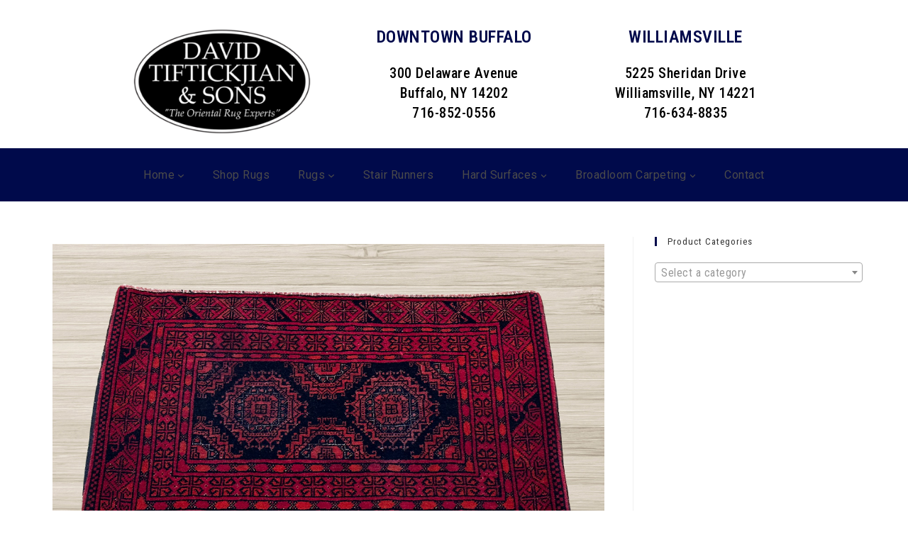

--- FILE ---
content_type: text/html; charset=UTF-8
request_url: https://tiftrugs.com/tiftickjian-afghan-bokara-rug-0242/
body_size: 20728
content:
<!DOCTYPE html>
<html class="html" dir="ltr" lang="en-US" prefix="og: https://ogp.me/ns#">
<head>
	<meta charset="UTF-8">
	<link rel="profile" href="https://gmpg.org/xfn/11">

	<title>Tiftickjian Afghan Bokara Rug 0242 | David Tiftickjian &amp; Sons</title>
	<style>img:is([sizes="auto" i], [sizes^="auto," i]) { contain-intrinsic-size: 3000px 1500px }</style>
	
		<!-- All in One SEO 4.9.3 - aioseo.com -->
	<meta name="robots" content="max-image-preview:large" />
	<meta name="author" content="admin"/>
	<link rel="canonical" href="https://tiftrugs.com/tiftickjian-afghan-bokara-rug-0242/" />
	<meta name="generator" content="All in One SEO (AIOSEO) 4.9.3" />
		<meta property="og:locale" content="en_US" />
		<meta property="og:site_name" content="David Tiftickjian &amp; Sons | Oriental Rugs, Carpeting, and Flooring" />
		<meta property="og:type" content="article" />
		<meta property="og:title" content="Tiftickjian Afghan Bokara Rug 0242 | David Tiftickjian &amp; Sons" />
		<meta property="og:url" content="https://tiftrugs.com/tiftickjian-afghan-bokara-rug-0242/" />
		<meta property="og:image" content="https://tiftrugs.com/wp-content/uploads/2018/01/cropped-Tiftickjian-Sons-Oriental-Rugs-Carpeting-Hardwood-1.png" />
		<meta property="og:image:secure_url" content="https://tiftrugs.com/wp-content/uploads/2018/01/cropped-Tiftickjian-Sons-Oriental-Rugs-Carpeting-Hardwood-1.png" />
		<meta property="article:published_time" content="2023-10-16T20:08:09+00:00" />
		<meta property="article:modified_time" content="2023-10-16T20:08:09+00:00" />
		<meta name="twitter:card" content="summary" />
		<meta name="twitter:title" content="Tiftickjian Afghan Bokara Rug 0242 | David Tiftickjian &amp; Sons" />
		<meta name="twitter:image" content="https://tiftrugs.com/wp-content/uploads/2018/01/cropped-Tiftickjian-Sons-Oriental-Rugs-Carpeting-Hardwood-1.png" />
		<script type="application/ld+json" class="aioseo-schema">
			{"@context":"https:\/\/schema.org","@graph":[{"@type":"BreadcrumbList","@id":"https:\/\/tiftrugs.com\/tiftickjian-afghan-bokara-rug-0242\/#breadcrumblist","itemListElement":[{"@type":"ListItem","@id":"https:\/\/tiftrugs.com#listItem","position":1,"name":"Home","item":"https:\/\/tiftrugs.com","nextItem":{"@type":"ListItem","@id":"https:\/\/tiftrugs.com\/tiftickjian-afghan-bokara-rug-0242\/#listItem","name":"Tiftickjian Afghan Bokara Rug 0242"}},{"@type":"ListItem","@id":"https:\/\/tiftrugs.com\/tiftickjian-afghan-bokara-rug-0242\/#listItem","position":2,"name":"Tiftickjian Afghan Bokara Rug 0242","previousItem":{"@type":"ListItem","@id":"https:\/\/tiftrugs.com#listItem","name":"Home"}}]},{"@type":"ItemPage","@id":"https:\/\/tiftrugs.com\/tiftickjian-afghan-bokara-rug-0242\/#itempage","url":"https:\/\/tiftrugs.com\/tiftickjian-afghan-bokara-rug-0242\/","name":"Tiftickjian Afghan Bokara Rug 0242 | David Tiftickjian & Sons","inLanguage":"en-US","isPartOf":{"@id":"https:\/\/tiftrugs.com\/#website"},"breadcrumb":{"@id":"https:\/\/tiftrugs.com\/tiftickjian-afghan-bokara-rug-0242\/#breadcrumblist"},"author":{"@id":"https:\/\/tiftrugs.com\/author\/admin\/#author"},"creator":{"@id":"https:\/\/tiftrugs.com\/author\/admin\/#author"},"datePublished":"2023-10-16T16:08:09-04:00","dateModified":"2023-10-16T16:08:09-04:00"},{"@type":"Organization","@id":"https:\/\/tiftrugs.com\/#organization","name":"David Tiftickjian & Sons","description":"Oriental Rugs, Carpeting, and Flooring","url":"https:\/\/tiftrugs.com\/","logo":{"@type":"ImageObject","url":"https:\/\/tiftrugs.com\/wp-content\/uploads\/2018\/01\/cropped-Tiftickjian-Sons-Oriental-Rugs-Carpeting-Hardwood-1.png","@id":"https:\/\/tiftrugs.com\/tiftickjian-afghan-bokara-rug-0242\/#organizationLogo","width":800,"height":540},"image":{"@id":"https:\/\/tiftrugs.com\/tiftickjian-afghan-bokara-rug-0242\/#organizationLogo"}},{"@type":"Person","@id":"https:\/\/tiftrugs.com\/author\/admin\/#author","url":"https:\/\/tiftrugs.com\/author\/admin\/","name":"admin","image":{"@type":"ImageObject","@id":"https:\/\/tiftrugs.com\/tiftickjian-afghan-bokara-rug-0242\/#authorImage","url":"https:\/\/secure.gravatar.com\/avatar\/88a35f70a1891d81f1329208cd7d286eb72de10fa2eb648d39c4549bf0b188c4?s=96&d=mm&r=g","width":96,"height":96,"caption":"admin"}},{"@type":"WebSite","@id":"https:\/\/tiftrugs.com\/#website","url":"https:\/\/tiftrugs.com\/","name":"David Tiftickjian & Sons","description":"Oriental Rugs, Carpeting, and Flooring","inLanguage":"en-US","publisher":{"@id":"https:\/\/tiftrugs.com\/#organization"}}]}
		</script>
		<!-- All in One SEO -->

<meta name="viewport" content="width=device-width, initial-scale=1"><link rel='dns-prefetch' href='//capi-automation.s3.us-east-2.amazonaws.com' />
<link rel='dns-prefetch' href='//fonts.googleapis.com' />
<link rel='dns-prefetch' href='//www.googletagmanager.com' />
<link rel="alternate" type="application/rss+xml" title="David Tiftickjian &amp; Sons &raquo; Feed" href="https://tiftrugs.com/feed/" />
<link rel="alternate" type="application/rss+xml" title="David Tiftickjian &amp; Sons &raquo; Comments Feed" href="https://tiftrugs.com/comments/feed/" />
<script>
window._wpemojiSettings = {"baseUrl":"https:\/\/s.w.org\/images\/core\/emoji\/16.0.1\/72x72\/","ext":".png","svgUrl":"https:\/\/s.w.org\/images\/core\/emoji\/16.0.1\/svg\/","svgExt":".svg","source":{"concatemoji":"https:\/\/tiftrugs.com\/wp-includes\/js\/wp-emoji-release.min.js?ver=6.8.3"}};
/*! This file is auto-generated */
!function(s,n){var o,i,e;function c(e){try{var t={supportTests:e,timestamp:(new Date).valueOf()};sessionStorage.setItem(o,JSON.stringify(t))}catch(e){}}function p(e,t,n){e.clearRect(0,0,e.canvas.width,e.canvas.height),e.fillText(t,0,0);var t=new Uint32Array(e.getImageData(0,0,e.canvas.width,e.canvas.height).data),a=(e.clearRect(0,0,e.canvas.width,e.canvas.height),e.fillText(n,0,0),new Uint32Array(e.getImageData(0,0,e.canvas.width,e.canvas.height).data));return t.every(function(e,t){return e===a[t]})}function u(e,t){e.clearRect(0,0,e.canvas.width,e.canvas.height),e.fillText(t,0,0);for(var n=e.getImageData(16,16,1,1),a=0;a<n.data.length;a++)if(0!==n.data[a])return!1;return!0}function f(e,t,n,a){switch(t){case"flag":return n(e,"\ud83c\udff3\ufe0f\u200d\u26a7\ufe0f","\ud83c\udff3\ufe0f\u200b\u26a7\ufe0f")?!1:!n(e,"\ud83c\udde8\ud83c\uddf6","\ud83c\udde8\u200b\ud83c\uddf6")&&!n(e,"\ud83c\udff4\udb40\udc67\udb40\udc62\udb40\udc65\udb40\udc6e\udb40\udc67\udb40\udc7f","\ud83c\udff4\u200b\udb40\udc67\u200b\udb40\udc62\u200b\udb40\udc65\u200b\udb40\udc6e\u200b\udb40\udc67\u200b\udb40\udc7f");case"emoji":return!a(e,"\ud83e\udedf")}return!1}function g(e,t,n,a){var r="undefined"!=typeof WorkerGlobalScope&&self instanceof WorkerGlobalScope?new OffscreenCanvas(300,150):s.createElement("canvas"),o=r.getContext("2d",{willReadFrequently:!0}),i=(o.textBaseline="top",o.font="600 32px Arial",{});return e.forEach(function(e){i[e]=t(o,e,n,a)}),i}function t(e){var t=s.createElement("script");t.src=e,t.defer=!0,s.head.appendChild(t)}"undefined"!=typeof Promise&&(o="wpEmojiSettingsSupports",i=["flag","emoji"],n.supports={everything:!0,everythingExceptFlag:!0},e=new Promise(function(e){s.addEventListener("DOMContentLoaded",e,{once:!0})}),new Promise(function(t){var n=function(){try{var e=JSON.parse(sessionStorage.getItem(o));if("object"==typeof e&&"number"==typeof e.timestamp&&(new Date).valueOf()<e.timestamp+604800&&"object"==typeof e.supportTests)return e.supportTests}catch(e){}return null}();if(!n){if("undefined"!=typeof Worker&&"undefined"!=typeof OffscreenCanvas&&"undefined"!=typeof URL&&URL.createObjectURL&&"undefined"!=typeof Blob)try{var e="postMessage("+g.toString()+"("+[JSON.stringify(i),f.toString(),p.toString(),u.toString()].join(",")+"));",a=new Blob([e],{type:"text/javascript"}),r=new Worker(URL.createObjectURL(a),{name:"wpTestEmojiSupports"});return void(r.onmessage=function(e){c(n=e.data),r.terminate(),t(n)})}catch(e){}c(n=g(i,f,p,u))}t(n)}).then(function(e){for(var t in e)n.supports[t]=e[t],n.supports.everything=n.supports.everything&&n.supports[t],"flag"!==t&&(n.supports.everythingExceptFlag=n.supports.everythingExceptFlag&&n.supports[t]);n.supports.everythingExceptFlag=n.supports.everythingExceptFlag&&!n.supports.flag,n.DOMReady=!1,n.readyCallback=function(){n.DOMReady=!0}}).then(function(){return e}).then(function(){var e;n.supports.everything||(n.readyCallback(),(e=n.source||{}).concatemoji?t(e.concatemoji):e.wpemoji&&e.twemoji&&(t(e.twemoji),t(e.wpemoji)))}))}((window,document),window._wpemojiSettings);
</script>
<link rel='stylesheet' id='pt-cv-public-style-css' href='https://tiftrugs.com/wp-content/plugins/content-views-query-and-display-post-page/public/assets/css/cv.css?ver=4.2.1' media='all' />
<link rel='stylesheet' id='pt-cv-public-pro-style-css' href='https://tiftrugs.com/wp-content/plugins/pt-content-views-pro/public/assets/css/cvpro.min.css?ver=7.2.2' media='all' />
<style id='wp-emoji-styles-inline-css'>

	img.wp-smiley, img.emoji {
		display: inline !important;
		border: none !important;
		box-shadow: none !important;
		height: 1em !important;
		width: 1em !important;
		margin: 0 0.07em !important;
		vertical-align: -0.1em !important;
		background: none !important;
		padding: 0 !important;
	}
</style>
<link rel='stylesheet' id='wp-block-library-css' href='https://tiftrugs.com/wp-includes/css/dist/block-library/style.min.css?ver=6.8.3' media='all' />
<style id='wp-block-library-theme-inline-css'>
.wp-block-audio :where(figcaption){color:#555;font-size:13px;text-align:center}.is-dark-theme .wp-block-audio :where(figcaption){color:#ffffffa6}.wp-block-audio{margin:0 0 1em}.wp-block-code{border:1px solid #ccc;border-radius:4px;font-family:Menlo,Consolas,monaco,monospace;padding:.8em 1em}.wp-block-embed :where(figcaption){color:#555;font-size:13px;text-align:center}.is-dark-theme .wp-block-embed :where(figcaption){color:#ffffffa6}.wp-block-embed{margin:0 0 1em}.blocks-gallery-caption{color:#555;font-size:13px;text-align:center}.is-dark-theme .blocks-gallery-caption{color:#ffffffa6}:root :where(.wp-block-image figcaption){color:#555;font-size:13px;text-align:center}.is-dark-theme :root :where(.wp-block-image figcaption){color:#ffffffa6}.wp-block-image{margin:0 0 1em}.wp-block-pullquote{border-bottom:4px solid;border-top:4px solid;color:currentColor;margin-bottom:1.75em}.wp-block-pullquote cite,.wp-block-pullquote footer,.wp-block-pullquote__citation{color:currentColor;font-size:.8125em;font-style:normal;text-transform:uppercase}.wp-block-quote{border-left:.25em solid;margin:0 0 1.75em;padding-left:1em}.wp-block-quote cite,.wp-block-quote footer{color:currentColor;font-size:.8125em;font-style:normal;position:relative}.wp-block-quote:where(.has-text-align-right){border-left:none;border-right:.25em solid;padding-left:0;padding-right:1em}.wp-block-quote:where(.has-text-align-center){border:none;padding-left:0}.wp-block-quote.is-large,.wp-block-quote.is-style-large,.wp-block-quote:where(.is-style-plain){border:none}.wp-block-search .wp-block-search__label{font-weight:700}.wp-block-search__button{border:1px solid #ccc;padding:.375em .625em}:where(.wp-block-group.has-background){padding:1.25em 2.375em}.wp-block-separator.has-css-opacity{opacity:.4}.wp-block-separator{border:none;border-bottom:2px solid;margin-left:auto;margin-right:auto}.wp-block-separator.has-alpha-channel-opacity{opacity:1}.wp-block-separator:not(.is-style-wide):not(.is-style-dots){width:100px}.wp-block-separator.has-background:not(.is-style-dots){border-bottom:none;height:1px}.wp-block-separator.has-background:not(.is-style-wide):not(.is-style-dots){height:2px}.wp-block-table{margin:0 0 1em}.wp-block-table td,.wp-block-table th{word-break:normal}.wp-block-table :where(figcaption){color:#555;font-size:13px;text-align:center}.is-dark-theme .wp-block-table :where(figcaption){color:#ffffffa6}.wp-block-video :where(figcaption){color:#555;font-size:13px;text-align:center}.is-dark-theme .wp-block-video :where(figcaption){color:#ffffffa6}.wp-block-video{margin:0 0 1em}:root :where(.wp-block-template-part.has-background){margin-bottom:0;margin-top:0;padding:1.25em 2.375em}
</style>
<style id='classic-theme-styles-inline-css'>
/*! This file is auto-generated */
.wp-block-button__link{color:#fff;background-color:#32373c;border-radius:9999px;box-shadow:none;text-decoration:none;padding:calc(.667em + 2px) calc(1.333em + 2px);font-size:1.125em}.wp-block-file__button{background:#32373c;color:#fff;text-decoration:none}
</style>
<link rel='stylesheet' id='aioseo/css/src/vue/standalone/blocks/table-of-contents/global.scss-css' href='https://tiftrugs.com/wp-content/plugins/all-in-one-seo-pack/dist/Lite/assets/css/table-of-contents/global.e90f6d47.css?ver=4.9.3' media='all' />
<link rel='stylesheet' id='eedee-gutenslider-init-css' href='https://tiftrugs.com/wp-content/plugins/gutenslider/build/gutenslider-init.css?ver=1699891693' media='all' />
<style id='global-styles-inline-css'>
:root{--wp--preset--aspect-ratio--square: 1;--wp--preset--aspect-ratio--4-3: 4/3;--wp--preset--aspect-ratio--3-4: 3/4;--wp--preset--aspect-ratio--3-2: 3/2;--wp--preset--aspect-ratio--2-3: 2/3;--wp--preset--aspect-ratio--16-9: 16/9;--wp--preset--aspect-ratio--9-16: 9/16;--wp--preset--color--black: #000000;--wp--preset--color--cyan-bluish-gray: #abb8c3;--wp--preset--color--white: #ffffff;--wp--preset--color--pale-pink: #f78da7;--wp--preset--color--vivid-red: #cf2e2e;--wp--preset--color--luminous-vivid-orange: #ff6900;--wp--preset--color--luminous-vivid-amber: #fcb900;--wp--preset--color--light-green-cyan: #7bdcb5;--wp--preset--color--vivid-green-cyan: #00d084;--wp--preset--color--pale-cyan-blue: #8ed1fc;--wp--preset--color--vivid-cyan-blue: #0693e3;--wp--preset--color--vivid-purple: #9b51e0;--wp--preset--gradient--vivid-cyan-blue-to-vivid-purple: linear-gradient(135deg,rgba(6,147,227,1) 0%,rgb(155,81,224) 100%);--wp--preset--gradient--light-green-cyan-to-vivid-green-cyan: linear-gradient(135deg,rgb(122,220,180) 0%,rgb(0,208,130) 100%);--wp--preset--gradient--luminous-vivid-amber-to-luminous-vivid-orange: linear-gradient(135deg,rgba(252,185,0,1) 0%,rgba(255,105,0,1) 100%);--wp--preset--gradient--luminous-vivid-orange-to-vivid-red: linear-gradient(135deg,rgba(255,105,0,1) 0%,rgb(207,46,46) 100%);--wp--preset--gradient--very-light-gray-to-cyan-bluish-gray: linear-gradient(135deg,rgb(238,238,238) 0%,rgb(169,184,195) 100%);--wp--preset--gradient--cool-to-warm-spectrum: linear-gradient(135deg,rgb(74,234,220) 0%,rgb(151,120,209) 20%,rgb(207,42,186) 40%,rgb(238,44,130) 60%,rgb(251,105,98) 80%,rgb(254,248,76) 100%);--wp--preset--gradient--blush-light-purple: linear-gradient(135deg,rgb(255,206,236) 0%,rgb(152,150,240) 100%);--wp--preset--gradient--blush-bordeaux: linear-gradient(135deg,rgb(254,205,165) 0%,rgb(254,45,45) 50%,rgb(107,0,62) 100%);--wp--preset--gradient--luminous-dusk: linear-gradient(135deg,rgb(255,203,112) 0%,rgb(199,81,192) 50%,rgb(65,88,208) 100%);--wp--preset--gradient--pale-ocean: linear-gradient(135deg,rgb(255,245,203) 0%,rgb(182,227,212) 50%,rgb(51,167,181) 100%);--wp--preset--gradient--electric-grass: linear-gradient(135deg,rgb(202,248,128) 0%,rgb(113,206,126) 100%);--wp--preset--gradient--midnight: linear-gradient(135deg,rgb(2,3,129) 0%,rgb(40,116,252) 100%);--wp--preset--font-size--small: 13px;--wp--preset--font-size--medium: 20px;--wp--preset--font-size--large: 36px;--wp--preset--font-size--x-large: 42px;--wp--preset--spacing--20: 0.44rem;--wp--preset--spacing--30: 0.67rem;--wp--preset--spacing--40: 1rem;--wp--preset--spacing--50: 1.5rem;--wp--preset--spacing--60: 2.25rem;--wp--preset--spacing--70: 3.38rem;--wp--preset--spacing--80: 5.06rem;--wp--preset--shadow--natural: 6px 6px 9px rgba(0, 0, 0, 0.2);--wp--preset--shadow--deep: 12px 12px 50px rgba(0, 0, 0, 0.4);--wp--preset--shadow--sharp: 6px 6px 0px rgba(0, 0, 0, 0.2);--wp--preset--shadow--outlined: 6px 6px 0px -3px rgba(255, 255, 255, 1), 6px 6px rgba(0, 0, 0, 1);--wp--preset--shadow--crisp: 6px 6px 0px rgba(0, 0, 0, 1);}:where(.is-layout-flex){gap: 0.5em;}:where(.is-layout-grid){gap: 0.5em;}body .is-layout-flex{display: flex;}.is-layout-flex{flex-wrap: wrap;align-items: center;}.is-layout-flex > :is(*, div){margin: 0;}body .is-layout-grid{display: grid;}.is-layout-grid > :is(*, div){margin: 0;}:where(.wp-block-columns.is-layout-flex){gap: 2em;}:where(.wp-block-columns.is-layout-grid){gap: 2em;}:where(.wp-block-post-template.is-layout-flex){gap: 1.25em;}:where(.wp-block-post-template.is-layout-grid){gap: 1.25em;}.has-black-color{color: var(--wp--preset--color--black) !important;}.has-cyan-bluish-gray-color{color: var(--wp--preset--color--cyan-bluish-gray) !important;}.has-white-color{color: var(--wp--preset--color--white) !important;}.has-pale-pink-color{color: var(--wp--preset--color--pale-pink) !important;}.has-vivid-red-color{color: var(--wp--preset--color--vivid-red) !important;}.has-luminous-vivid-orange-color{color: var(--wp--preset--color--luminous-vivid-orange) !important;}.has-luminous-vivid-amber-color{color: var(--wp--preset--color--luminous-vivid-amber) !important;}.has-light-green-cyan-color{color: var(--wp--preset--color--light-green-cyan) !important;}.has-vivid-green-cyan-color{color: var(--wp--preset--color--vivid-green-cyan) !important;}.has-pale-cyan-blue-color{color: var(--wp--preset--color--pale-cyan-blue) !important;}.has-vivid-cyan-blue-color{color: var(--wp--preset--color--vivid-cyan-blue) !important;}.has-vivid-purple-color{color: var(--wp--preset--color--vivid-purple) !important;}.has-black-background-color{background-color: var(--wp--preset--color--black) !important;}.has-cyan-bluish-gray-background-color{background-color: var(--wp--preset--color--cyan-bluish-gray) !important;}.has-white-background-color{background-color: var(--wp--preset--color--white) !important;}.has-pale-pink-background-color{background-color: var(--wp--preset--color--pale-pink) !important;}.has-vivid-red-background-color{background-color: var(--wp--preset--color--vivid-red) !important;}.has-luminous-vivid-orange-background-color{background-color: var(--wp--preset--color--luminous-vivid-orange) !important;}.has-luminous-vivid-amber-background-color{background-color: var(--wp--preset--color--luminous-vivid-amber) !important;}.has-light-green-cyan-background-color{background-color: var(--wp--preset--color--light-green-cyan) !important;}.has-vivid-green-cyan-background-color{background-color: var(--wp--preset--color--vivid-green-cyan) !important;}.has-pale-cyan-blue-background-color{background-color: var(--wp--preset--color--pale-cyan-blue) !important;}.has-vivid-cyan-blue-background-color{background-color: var(--wp--preset--color--vivid-cyan-blue) !important;}.has-vivid-purple-background-color{background-color: var(--wp--preset--color--vivid-purple) !important;}.has-black-border-color{border-color: var(--wp--preset--color--black) !important;}.has-cyan-bluish-gray-border-color{border-color: var(--wp--preset--color--cyan-bluish-gray) !important;}.has-white-border-color{border-color: var(--wp--preset--color--white) !important;}.has-pale-pink-border-color{border-color: var(--wp--preset--color--pale-pink) !important;}.has-vivid-red-border-color{border-color: var(--wp--preset--color--vivid-red) !important;}.has-luminous-vivid-orange-border-color{border-color: var(--wp--preset--color--luminous-vivid-orange) !important;}.has-luminous-vivid-amber-border-color{border-color: var(--wp--preset--color--luminous-vivid-amber) !important;}.has-light-green-cyan-border-color{border-color: var(--wp--preset--color--light-green-cyan) !important;}.has-vivid-green-cyan-border-color{border-color: var(--wp--preset--color--vivid-green-cyan) !important;}.has-pale-cyan-blue-border-color{border-color: var(--wp--preset--color--pale-cyan-blue) !important;}.has-vivid-cyan-blue-border-color{border-color: var(--wp--preset--color--vivid-cyan-blue) !important;}.has-vivid-purple-border-color{border-color: var(--wp--preset--color--vivid-purple) !important;}.has-vivid-cyan-blue-to-vivid-purple-gradient-background{background: var(--wp--preset--gradient--vivid-cyan-blue-to-vivid-purple) !important;}.has-light-green-cyan-to-vivid-green-cyan-gradient-background{background: var(--wp--preset--gradient--light-green-cyan-to-vivid-green-cyan) !important;}.has-luminous-vivid-amber-to-luminous-vivid-orange-gradient-background{background: var(--wp--preset--gradient--luminous-vivid-amber-to-luminous-vivid-orange) !important;}.has-luminous-vivid-orange-to-vivid-red-gradient-background{background: var(--wp--preset--gradient--luminous-vivid-orange-to-vivid-red) !important;}.has-very-light-gray-to-cyan-bluish-gray-gradient-background{background: var(--wp--preset--gradient--very-light-gray-to-cyan-bluish-gray) !important;}.has-cool-to-warm-spectrum-gradient-background{background: var(--wp--preset--gradient--cool-to-warm-spectrum) !important;}.has-blush-light-purple-gradient-background{background: var(--wp--preset--gradient--blush-light-purple) !important;}.has-blush-bordeaux-gradient-background{background: var(--wp--preset--gradient--blush-bordeaux) !important;}.has-luminous-dusk-gradient-background{background: var(--wp--preset--gradient--luminous-dusk) !important;}.has-pale-ocean-gradient-background{background: var(--wp--preset--gradient--pale-ocean) !important;}.has-electric-grass-gradient-background{background: var(--wp--preset--gradient--electric-grass) !important;}.has-midnight-gradient-background{background: var(--wp--preset--gradient--midnight) !important;}.has-small-font-size{font-size: var(--wp--preset--font-size--small) !important;}.has-medium-font-size{font-size: var(--wp--preset--font-size--medium) !important;}.has-large-font-size{font-size: var(--wp--preset--font-size--large) !important;}.has-x-large-font-size{font-size: var(--wp--preset--font-size--x-large) !important;}
:where(.wp-block-post-template.is-layout-flex){gap: 1.25em;}:where(.wp-block-post-template.is-layout-grid){gap: 1.25em;}
:where(.wp-block-columns.is-layout-flex){gap: 2em;}:where(.wp-block-columns.is-layout-grid){gap: 2em;}
:root :where(.wp-block-pullquote){font-size: 1.5em;line-height: 1.6;}
</style>
<link rel='stylesheet' id='omsc-shortcodes-css' href='https://tiftrugs.com/wp-content/plugins/olevmedia-shortcodes/assets/css/shortcodes.css?ver=6.8.3' media='all' />
<link rel='stylesheet' id='omsc-shortcodes-tablet-css' href='https://tiftrugs.com/wp-content/plugins/olevmedia-shortcodes/assets/css/shortcodes-tablet.css?ver=6.8.3' media='screen and (min-width: 768px) and (max-width: 959px)' />
<link rel='stylesheet' id='omsc-shortcodes-mobile-css' href='https://tiftrugs.com/wp-content/plugins/olevmedia-shortcodes/assets/css/shortcodes-mobile.css?ver=6.8.3' media='screen and (max-width: 767px)' />
<style id='woocommerce-inline-inline-css'>
.woocommerce form .form-row .required { visibility: visible; }
</style>
<link rel='stylesheet' id='aws-style-css' href='https://tiftrugs.com/wp-content/plugins/advanced-woo-search/assets/css/common.min.css?ver=3.52' media='all' />
<link rel='stylesheet' id='megamenu-css' href='https://tiftrugs.com/wp-content/uploads/maxmegamenu/style.css?ver=77b862' media='all' />
<link rel='stylesheet' id='dashicons-css' href='https://tiftrugs.com/wp-includes/css/dashicons.min.css?ver=6.8.3' media='all' />
<link rel='stylesheet' id='oceanwp-woo-mini-cart-css' href='https://tiftrugs.com/wp-content/themes/oceanwp/assets/css/woo/woo-mini-cart.min.css?ver=6.8.3' media='all' />
<link rel='stylesheet' id='font-awesome-css' href='https://tiftrugs.com/wp-content/themes/oceanwp/assets/fonts/fontawesome/css/all.min.css?ver=6.7.2' media='all' />
<link rel='stylesheet' id='simple-line-icons-css' href='https://tiftrugs.com/wp-content/themes/oceanwp/assets/css/third/simple-line-icons.min.css?ver=2.4.0' media='all' />
<link rel='stylesheet' id='oceanwp-style-css' href='https://tiftrugs.com/wp-content/themes/oceanwp/assets/css/style.min.css?ver=4.1.4' media='all' />
<link rel='stylesheet' id='oceanwp-google-font-roboto-css' href='//fonts.googleapis.com/css?family=Roboto%3A100%2C200%2C300%2C400%2C500%2C600%2C700%2C800%2C900%2C100i%2C200i%2C300i%2C400i%2C500i%2C600i%2C700i%2C800i%2C900i&#038;subset=latin&#038;display=swap&#038;ver=6.8.3' media='all' />
<link rel='stylesheet' id='oceanwp-google-font-roboto-condensed-css' href='//fonts.googleapis.com/css?family=Roboto+Condensed%3A100%2C200%2C300%2C400%2C500%2C600%2C700%2C800%2C900%2C100i%2C200i%2C300i%2C400i%2C500i%2C600i%2C700i%2C800i%2C900i&#038;subset=latin&#038;display=swap&#038;ver=6.8.3' media='all' />
<link rel='stylesheet' id='ms-main-css' href='https://tiftrugs.com/wp-content/plugins/masterslider/public/assets/css/masterslider.main.css?ver=3.7.8' media='all' />
<link rel='stylesheet' id='ms-custom-css' href='https://tiftrugs.com/wp-content/uploads/masterslider/custom.css?ver=9.4' media='all' />
<link rel='stylesheet' id='oceanwp-woocommerce-css' href='https://tiftrugs.com/wp-content/themes/oceanwp/assets/css/woo/woocommerce.min.css?ver=6.8.3' media='all' />
<link rel='stylesheet' id='oceanwp-woo-star-font-css' href='https://tiftrugs.com/wp-content/themes/oceanwp/assets/css/woo/woo-star-font.min.css?ver=6.8.3' media='all' />
<link rel='stylesheet' id='oe-widgets-style-css' href='https://tiftrugs.com/wp-content/plugins/ocean-extra/assets/css/widgets.css?ver=6.8.3' media='all' />
<script src="https://tiftrugs.com/wp-includes/js/jquery/jquery.min.js?ver=3.7.1" id="jquery-core-js"></script>
<script src="https://tiftrugs.com/wp-includes/js/jquery/jquery-migrate.min.js?ver=3.4.1" id="jquery-migrate-js"></script>
<script src="https://tiftrugs.com/wp-content/plugins/woocommerce/assets/js/jquery-blockui/jquery.blockUI.min.js?ver=2.7.0-wc.10.4.3" id="wc-jquery-blockui-js" defer data-wp-strategy="defer"></script>
<script id="wc-add-to-cart-js-extra">
var wc_add_to_cart_params = {"ajax_url":"\/wp-admin\/admin-ajax.php","wc_ajax_url":"\/?wc-ajax=%%endpoint%%","i18n_view_cart":"View cart","cart_url":"https:\/\/tiftrugs.com\/cart\/","is_cart":"","cart_redirect_after_add":"yes"};
</script>
<script src="https://tiftrugs.com/wp-content/plugins/woocommerce/assets/js/frontend/add-to-cart.min.js?ver=10.4.3" id="wc-add-to-cart-js" defer data-wp-strategy="defer"></script>
<script src="https://tiftrugs.com/wp-content/plugins/woocommerce/assets/js/js-cookie/js.cookie.min.js?ver=2.1.4-wc.10.4.3" id="wc-js-cookie-js" defer data-wp-strategy="defer"></script>
<script id="woocommerce-js-extra">
var woocommerce_params = {"ajax_url":"\/wp-admin\/admin-ajax.php","wc_ajax_url":"\/?wc-ajax=%%endpoint%%","i18n_password_show":"Show password","i18n_password_hide":"Hide password"};
</script>
<script src="https://tiftrugs.com/wp-content/plugins/woocommerce/assets/js/frontend/woocommerce.min.js?ver=10.4.3" id="woocommerce-js" defer data-wp-strategy="defer"></script>
<script id="wc-cart-fragments-js-extra">
var wc_cart_fragments_params = {"ajax_url":"\/wp-admin\/admin-ajax.php","wc_ajax_url":"\/?wc-ajax=%%endpoint%%","cart_hash_key":"wc_cart_hash_da5e1f9af6a9ec8f3d008696b56fb1ff","fragment_name":"wc_fragments_da5e1f9af6a9ec8f3d008696b56fb1ff","request_timeout":"5000"};
</script>
<script src="https://tiftrugs.com/wp-content/plugins/woocommerce/assets/js/frontend/cart-fragments.min.js?ver=10.4.3" id="wc-cart-fragments-js" defer data-wp-strategy="defer"></script>
<link rel="https://api.w.org/" href="https://tiftrugs.com/wp-json/" /><link rel="alternate" title="JSON" type="application/json" href="https://tiftrugs.com/wp-json/wp/v2/media/27208" /><link rel="EditURI" type="application/rsd+xml" title="RSD" href="https://tiftrugs.com/xmlrpc.php?rsd" />
<meta name="generator" content="WordPress 6.8.3" />
<meta name="generator" content="WooCommerce 10.4.3" />
<link rel='shortlink' href='https://tiftrugs.com/?p=27208' />
<link rel="alternate" title="oEmbed (JSON)" type="application/json+oembed" href="https://tiftrugs.com/wp-json/oembed/1.0/embed?url=https%3A%2F%2Ftiftrugs.com%2Ftiftickjian-afghan-bokara-rug-0242%2F" />
<link rel="alternate" title="oEmbed (XML)" type="text/xml+oembed" href="https://tiftrugs.com/wp-json/oembed/1.0/embed?url=https%3A%2F%2Ftiftrugs.com%2Ftiftickjian-afghan-bokara-rug-0242%2F&#038;format=xml" />
<meta name="generator" content="Site Kit by Google 1.170.0" /><link href="//cdn-images.mailchimp.com/embedcode/classic-10_7.css" rel="stylesheet" type="text/css">
<style type="text/css">
	#mc_embed_signup{background:transparent; clear:left; font:14px Helvetica,Arial,sans-serif; color:#fff; }
	/* Add your own Mailchimp form style overrides in your site stylesheet or in this style block.
	   We recommend moving this block and the preceding CSS link to the HEAD of your HTML file. */
</style>

<!-- Meta Pixel Code -->
<script>
!function(f,b,e,v,n,t,s)
{if(f.fbq)return;n=f.fbq=function(){n.callMethod?
n.callMethod.apply(n,arguments):n.queue.push(arguments)};
if(!f._fbq)f._fbq=n;n.push=n;n.loaded=!0;n.version='2.0';
n.queue=[];t=b.createElement(e);t.async=!0;
t.src=v;s=b.getElementsByTagName(e)[0];
s.parentNode.insertBefore(t,s)}(window, document,'script',
'https://connect.facebook.net/en_US/fbevents.js');
fbq('init', '691967385164879');
fbq('track', 'PageView');
</script>
<noscript><img height="1" width="1" style="display:none"
src="https://www.facebook.com/tr?id=691967385164879&ev=PageView&noscript=1"
/></noscript>
<!-- End Meta Pixel Code -->

<meta name="facebook-domain-verification" content="4k8cppzsg8ezvosg3cik3k6q7xiwoa" />

<!-- Meta Pixel Code TiftRugs.com Pixel -->
<script>
  !function(f,b,e,v,n,t,s)
  {if(f.fbq)return;n=f.fbq=function(){n.callMethod?
  n.callMethod.apply(n,arguments):n.queue.push(arguments)};
  if(!f._fbq)f._fbq=n;n.push=n;n.loaded=!0;n.version='2.0';
  n.queue=[];t=b.createElement(e);t.async=!0;
  t.src=v;s=b.getElementsByTagName(e)[0];
  s.parentNode.insertBefore(t,s)}(window, document,'script',
  'https://connect.facebook.net/en_US/fbevents.js');
  fbq('init', '678839079862786');
  fbq('track', 'PageView');
</script>
<noscript><img height="1" width="1" style="display:none"
  src="https://www.facebook.com/tr?id=678839079862786&ev=PageView&noscript=1"
/></noscript>
<!-- End Meta Pixel Code --><script>var ms_grabbing_curosr='https://tiftrugs.com/wp-content/plugins/masterslider/public/assets/css/common/grabbing.cur',ms_grab_curosr='https://tiftrugs.com/wp-content/plugins/masterslider/public/assets/css/common/grab.cur';</script>
<meta name="generator" content="MasterSlider 3.7.8 - Responsive Touch Image Slider" />
	<noscript><style>.woocommerce-product-gallery{ opacity: 1 !important; }</style></noscript>
				<script  type="text/javascript">
				!function(f,b,e,v,n,t,s){if(f.fbq)return;n=f.fbq=function(){n.callMethod?
					n.callMethod.apply(n,arguments):n.queue.push(arguments)};if(!f._fbq)f._fbq=n;
					n.push=n;n.loaded=!0;n.version='2.0';n.queue=[];t=b.createElement(e);t.async=!0;
					t.src=v;s=b.getElementsByTagName(e)[0];s.parentNode.insertBefore(t,s)}(window,
					document,'script','https://connect.facebook.net/en_US/fbevents.js');
			</script>
			<!-- WooCommerce Facebook Integration Begin -->
			<script  type="text/javascript">

				fbq('init', '678839079862786', {}, {
    "agent": "woocommerce_2-10.4.3-3.5.15"
});

				document.addEventListener( 'DOMContentLoaded', function() {
					// Insert placeholder for events injected when a product is added to the cart through AJAX.
					document.body.insertAdjacentHTML( 'beforeend', '<div class=\"wc-facebook-pixel-event-placeholder\"></div>' );
				}, false );

			</script>
			<!-- WooCommerce Facebook Integration End -->
			<style class="wpcode-css-snippet">#mc_embed_signup input {
	background:#fff;
}</style><!-- Google tag (gtag.js) -->
<script async src="https://www.googletagmanager.com/gtag/js?id=G-VMVXKBHY4H"></script>
<script>
  window.dataLayer = window.dataLayer || [];
  function gtag(){dataLayer.push(arguments);}
  gtag('js', new Date());

  gtag('config', 'G-VMVXKBHY4H');
</script><link rel="icon" href="https://tiftrugs.com/wp-content/uploads/2018/01/cropped-cropped-Tiftickjian-Sons-Oriental-Rugs-Carpeting-Hardwood-1-32x32.png" sizes="32x32" />
<link rel="icon" href="https://tiftrugs.com/wp-content/uploads/2018/01/cropped-cropped-Tiftickjian-Sons-Oriental-Rugs-Carpeting-Hardwood-1-192x192.png" sizes="192x192" />
<link rel="apple-touch-icon" href="https://tiftrugs.com/wp-content/uploads/2018/01/cropped-cropped-Tiftickjian-Sons-Oriental-Rugs-Carpeting-Hardwood-1-180x180.png" />
<meta name="msapplication-TileImage" content="https://tiftrugs.com/wp-content/uploads/2018/01/cropped-cropped-Tiftickjian-Sons-Oriental-Rugs-Carpeting-Hardwood-1-270x270.png" />
		<style id="wp-custom-css">
			.custom-menu-widget .oceanwp-custom-menu>ul>li{display:inline-block;border-bottom:1px solid #e9e9e9;padding-right:20px}/*Fixes bar from floating in the middle of the screen*/.owp-floating-bar{top:0 !important}.hmgroup{max-width:900px;margin:0 auto}.hmgroup2{max-width:1050px;margin:0 auto}.woocommerce div.product.owp-tabs-layout-vertical .woocommerce-tabs ul.tabs{display:none}.woocommerce div.product.owp-tabs-layout-vertical .woocommerce-tabs .panel{width:100%;border:0;padding:0}.customheaderwidth .container{max-width:100%;margin-left:0}.customheaderwidth #content{padding:0}.single-post #content{max-width:900px !important;margin:0 auto !important}#site-header-inner .wp-block-cover.alignfull{max-width:100% !important}#site-header .wp-block-columns{max-width:1000px !important}.wp-block-navigation .wp-block-navigation-item{padding:5px 20px}#site-header .wp-block-cover .wp-block-cover__inner-container p{padding:0 !important}.playfairfont{font-family:'Playfair Display'}.woocommerce ul.products li.product.outofstock .outofstock-badge{display:none !important}.gform_legacy_markup_wrapper .gfield_checkbox li label{font-size:14px}.home .content-area{padding-right:0}.woocommerce ul.products .product h2{font-size:16px !important;letter-spacing:0}.woocommerce div.product p.price{font-size:18px}.home #main .container,.page-id-268 #main .container,.page-id-65 #main .container,.page-id-6276 #main .container,.page-id-7011 #main .container{width:100% !important;max-width:100%}.home #main #content-wrap,.page-id-268 #main #content-wrap,.page-id-65 #main #content-wrap,.page-id-6276 #main #content-wrap,.page-id-7011 #main #content-wrap{padding-top:0}.hmgroup{max-width:900px;margin:0 auto;padding:10px}.hmgroup2{max-width:1200px;margin:0 auto;padding:10px}.page .entry .alignwide{margin-left:0;width:100%;max-width:100%}.page .entry .alignfull{margin-left:0;width:100%;max-width:100%}.home .content-area,.page-id-268 .content-area,.page-id-65 .content-area,.page-id-6276 .content-area,.page-id-7011 .content-area{padding-right:0}.home #content,.page-id-268 #content,.page-id-65 #content,.page-id-6276 #content,.page-id-7011 #content{padding:0}.wp-block-button__link{font-size:1.2em}.wp-block-button__link{border-radius:1px !important}body.single-post.content-max-width .entry-content .alignwide,body.page.content-max-width .entry .alignwide{margin:0 auto;width:100%;max-width:100%}@media (min-width:782px){.home .herocover .wp-block-column:not(:first-child){margin-left:2px}}@media (max-width:599px){.herocover .wp-block-column{padding-top:2px}.pt-cv-colsys{margin-left:0;margin-right:0}}@media (max-width:781px){.wp-block-cover .wp-block-cover__inner-container{width:calc(100%)}}@media (min-width:600px) and (max-width:781px){.col4mob .wp-block-column{flex-basis:calc(25%)!important;flex-grow:0}.col4mob .wp-block-column img{padding:0 5px}}@media (max-width:600px){.mob_img.wp-block-media-text.is-image-fill figure.wp-block-media-text__media{min-height:150px !important}.wp-block-media-text .wp-block-media-text__content{padding:5px}.mob_img img{width:50% !important;overflow:hidden !important;height:auto;max-height:250px;float:left}.col4mob .wp-block-column{flex-basis:calc(25%)!important;flex-grow:0}.col4mob .wp-block-column img{padding:0 5px}}.wp-block-media-text.alignwide{width:100%;max-width:100%;margin:0 auto}.alignwide{margin:0 auto;width:100%;max-width:100%}.dropdown-menu .sub-menu,#searchform-dropdown,.current-shop-items-dropdown{background-color:#fff !important}/*CATALOG EMBEDS*/.page-id-19923 #secondary,.page-id-19923 .page-header{display:none}.page-id-19923 #primary{width:100%}.page-id-19925 #secondary,.page-id-19925 .page-header{display:none}.page-id-19925 #primary{width:100%}.page-id-19927 #secondary,.page-id-19927 .page-header{display:none}.page-id-19927 #primary{width:100%}.page-id-19929 #secondary,.page-id-19929 .page-header{display:none}.page-id-19929 #primary{width:100%}.page-id-19931 #secondary,.page-id-19931 .page-header{display:none}.page-id-19931 #primary{width:100%}.page-id-19933 #secondary,.page-id-19933 .page-header{display:none}.page-id-19933 #primary{width:100%}.page-id-19935 #secondary,.page-id-19935 .page-header{display:none}.page-id-19935 #primary{width:100%}/* END CATALOG EMBDES*/input[type="checkbox"]{margin:0 4px 5px}.term-description p{text-align:center}.site-info{background-color:#0d1d31;color:#fff;border-bottom:1px solid rgba(0,0,0,0.1);text-align:center}.site-info .copyright{color:#fff}#menu-item-10055 a{color:#ff0000!important;font-size:1em}.top-header .widget_contact{float:none;margin:auto }#sticky-header{border-bottom:5px solid #0d1d31;border-top:20px solid #0d1d31}#content{padding:10px 10px 20px}.header-search{display:none}img.alignleft,img.alignright,img.aligncenter{margin-top:0;margin-bottom:20px}.entry-content img{max-width:95%}.gallery{margin:auto}input[type="text"]{margin-bottom:2px}.woocommerce div.product .out-of-stock{display:none}.bluebox{background-color:#0d1d31;max-width:100%;color:#fff}@media only screen and (min-width:1200px){.container{width:100%}}@media only screen and (max-width:1300px){.boxed-layout .container{max-width:100%}#site-branding{float:left;padding:10px 10px}}@media only screen and (max-width:1023px){.boxed-layout .container{width:100%}}@media only screen and (max-width:767px){.boxed-layout .container{width:100%}/* #site-branding{float:left;padding:10px 2px}*/.menu-toggle{padding-right:4px}#site-title{font-size:28px}#site-description{font-size:10px}}.entry-content{margin:0 10px 20px 10px}.page-id-19756 .bluebox,.page-id-19756 .mobileonly{display:none}.page-id-19756 #page{max-width:100% !important}.page-id-19756 #secondary,.page-id-19756 .page-header{display:none}.page-id-19756 #primary{width:100%}.page-id-19756 #content{padding:0}.page-id-19756 .entry-content img{max-width:100%}@media only screen and (max-width:480px){.container{width:325px}.page-id-11 .homeslider{display:none !important}.bluebox{font-size:11px}/*.bluebox{display:none}*/h1.page-title{font-size:1.6em;max-width:90%}.starmobile{display:none}.desktoponly{display:none}}@media only screen and (min-width:480px){.mobileonly{display:none}}.homeslider{display:none}.page-id-11 .homeslider{display:inline}.page-header{padding:0 0 15px;margin:20px 0 10px}.page-id-497 #secondary{display:none}.page-id-497 #primary{width:100%;margin:0 auto}.woocommerce div.product form.cart .variations label{color:#0d1d31}/*.woocommerce div.product .woocommerce-tabs ul.tabs,.woocommerce div.product .woocommerce-tabs .panel h2{display:none}*/.mastersliderimg{margin-left:0;max-width:100%}.wp-block-cover,.wp-block-cover-image{overflow:unset}.woocommerce div.product.owp-tabs-layout-vertical .woocommerce-tabs .panel{display:none}		</style>
		<!-- OceanWP CSS -->
<style type="text/css">
/* Colors */.woocommerce-MyAccount-navigation ul li a:before,.woocommerce-checkout .woocommerce-info a,.woocommerce-checkout #payment ul.payment_methods .wc_payment_method>input[type=radio]:first-child:checked+label:before,.woocommerce-checkout #payment .payment_method_paypal .about_paypal,.woocommerce ul.products li.product li.category a:hover,.woocommerce ul.products li.product .button:hover,.woocommerce ul.products li.product .product-inner .added_to_cart:hover,.product_meta .posted_in a:hover,.product_meta .tagged_as a:hover,.woocommerce div.product .woocommerce-tabs ul.tabs li a:hover,.woocommerce div.product .woocommerce-tabs ul.tabs li.active a,.woocommerce .oceanwp-grid-list a.active,.woocommerce .oceanwp-grid-list a:hover,.woocommerce .oceanwp-off-canvas-filter:hover,.widget_shopping_cart ul.cart_list li .owp-grid-wrap .owp-grid a.remove:hover,.widget_product_categories li a:hover ~ .count,.widget_layered_nav li a:hover ~ .count,.woocommerce ul.products li.product:not(.product-category) .woo-entry-buttons li a:hover,a:hover,a.light:hover,.theme-heading .text::before,.theme-heading .text::after,#top-bar-content >a:hover,#top-bar-social li.oceanwp-email a:hover,#site-navigation-wrap .dropdown-menu >li >a:hover,#site-header.medium-header #medium-searchform button:hover,.oceanwp-mobile-menu-icon a:hover,.blog-entry.post .blog-entry-header .entry-title a:hover,.blog-entry.post .blog-entry-readmore a:hover,.blog-entry.thumbnail-entry .blog-entry-category a,ul.meta li a:hover,.dropcap,.single nav.post-navigation .nav-links .title,body .related-post-title a:hover,body #wp-calendar caption,body .contact-info-widget.default i,body .contact-info-widget.big-icons i,body .custom-links-widget .oceanwp-custom-links li a:hover,body .custom-links-widget .oceanwp-custom-links li a:hover:before,body .posts-thumbnails-widget li a:hover,body .social-widget li.oceanwp-email a:hover,.comment-author .comment-meta .comment-reply-link,#respond #cancel-comment-reply-link:hover,#footer-widgets .footer-box a:hover,#footer-bottom a:hover,#footer-bottom #footer-bottom-menu a:hover,.sidr a:hover,.sidr-class-dropdown-toggle:hover,.sidr-class-menu-item-has-children.active >a,.sidr-class-menu-item-has-children.active >a >.sidr-class-dropdown-toggle,input[type=checkbox]:checked:before{color:#000a4b}.woocommerce .oceanwp-grid-list a.active .owp-icon use,.woocommerce .oceanwp-grid-list a:hover .owp-icon use,.single nav.post-navigation .nav-links .title .owp-icon use,.blog-entry.post .blog-entry-readmore a:hover .owp-icon use,body .contact-info-widget.default .owp-icon use,body .contact-info-widget.big-icons .owp-icon use{stroke:#000a4b}.woocommerce div.product div.images .open-image,.wcmenucart-details.count,.woocommerce-message a,.woocommerce-error a,.woocommerce-info a,.woocommerce .widget_price_filter .ui-slider .ui-slider-handle,.woocommerce .widget_price_filter .ui-slider .ui-slider-range,.owp-product-nav li a.owp-nav-link:hover,.woocommerce div.product.owp-tabs-layout-vertical .woocommerce-tabs ul.tabs li a:after,.woocommerce .widget_product_categories li.current-cat >a ~ .count,.woocommerce .widget_product_categories li.current-cat >a:before,.woocommerce .widget_layered_nav li.chosen a ~ .count,.woocommerce .widget_layered_nav li.chosen a:before,#owp-checkout-timeline .active .timeline-wrapper,.bag-style:hover .wcmenucart-cart-icon .wcmenucart-count,.show-cart .wcmenucart-cart-icon .wcmenucart-count,.woocommerce ul.products li.product:not(.product-category) .image-wrap .button,input[type="button"],input[type="reset"],input[type="submit"],button[type="submit"],.button,#site-navigation-wrap .dropdown-menu >li.btn >a >span,.thumbnail:hover i,.thumbnail:hover .link-post-svg-icon,.post-quote-content,.omw-modal .omw-close-modal,body .contact-info-widget.big-icons li:hover i,body .contact-info-widget.big-icons li:hover .owp-icon,body div.wpforms-container-full .wpforms-form input[type=submit],body div.wpforms-container-full .wpforms-form button[type=submit],body div.wpforms-container-full .wpforms-form .wpforms-page-button,.woocommerce-cart .wp-element-button,.woocommerce-checkout .wp-element-button,.wp-block-button__link{background-color:#000a4b}.current-shop-items-dropdown{border-top-color:#000a4b}.woocommerce div.product .woocommerce-tabs ul.tabs li.active a{border-bottom-color:#000a4b}.wcmenucart-details.count:before{border-color:#000a4b}.woocommerce ul.products li.product .button:hover{border-color:#000a4b}.woocommerce ul.products li.product .product-inner .added_to_cart:hover{border-color:#000a4b}.woocommerce div.product .woocommerce-tabs ul.tabs li.active a{border-color:#000a4b}.woocommerce .oceanwp-grid-list a.active{border-color:#000a4b}.woocommerce .oceanwp-grid-list a:hover{border-color:#000a4b}.woocommerce .oceanwp-off-canvas-filter:hover{border-color:#000a4b}.owp-product-nav li a.owp-nav-link:hover{border-color:#000a4b}.widget_shopping_cart_content .buttons .button:first-child:hover{border-color:#000a4b}.widget_shopping_cart ul.cart_list li .owp-grid-wrap .owp-grid a.remove:hover{border-color:#000a4b}.widget_product_categories li a:hover ~ .count{border-color:#000a4b}.woocommerce .widget_product_categories li.current-cat >a ~ .count{border-color:#000a4b}.woocommerce .widget_product_categories li.current-cat >a:before{border-color:#000a4b}.widget_layered_nav li a:hover ~ .count{border-color:#000a4b}.woocommerce .widget_layered_nav li.chosen a ~ .count{border-color:#000a4b}.woocommerce .widget_layered_nav li.chosen a:before{border-color:#000a4b}#owp-checkout-timeline.arrow .active .timeline-wrapper:before{border-top-color:#000a4b;border-bottom-color:#000a4b}#owp-checkout-timeline.arrow .active .timeline-wrapper:after{border-left-color:#000a4b;border-right-color:#000a4b}.bag-style:hover .wcmenucart-cart-icon .wcmenucart-count{border-color:#000a4b}.bag-style:hover .wcmenucart-cart-icon .wcmenucart-count:after{border-color:#000a4b}.show-cart .wcmenucart-cart-icon .wcmenucart-count{border-color:#000a4b}.show-cart .wcmenucart-cart-icon .wcmenucart-count:after{border-color:#000a4b}.woocommerce ul.products li.product:not(.product-category) .woo-product-gallery .active a{border-color:#000a4b}.woocommerce ul.products li.product:not(.product-category) .woo-product-gallery a:hover{border-color:#000a4b}.widget-title{border-color:#000a4b}blockquote{border-color:#000a4b}.wp-block-quote{border-color:#000a4b}#searchform-dropdown{border-color:#000a4b}.dropdown-menu .sub-menu{border-color:#000a4b}.blog-entry.large-entry .blog-entry-readmore a:hover{border-color:#000a4b}.oceanwp-newsletter-form-wrap input[type="email"]:focus{border-color:#000a4b}.social-widget li.oceanwp-email a:hover{border-color:#000a4b}#respond #cancel-comment-reply-link:hover{border-color:#000a4b}body .contact-info-widget.big-icons li:hover i{border-color:#000a4b}body .contact-info-widget.big-icons li:hover .owp-icon{border-color:#000a4b}#footer-widgets .oceanwp-newsletter-form-wrap input[type="email"]:focus{border-color:#000a4b}body .theme-button,body input[type="submit"],body button[type="submit"],body button,body .button,body div.wpforms-container-full .wpforms-form input[type=submit],body div.wpforms-container-full .wpforms-form button[type=submit],body div.wpforms-container-full .wpforms-form .wpforms-page-button,.woocommerce-cart .wp-element-button,.woocommerce-checkout .wp-element-button,.wp-block-button__link{background-color:#000a4b}body .theme-button,body input[type="submit"],body button[type="submit"],body button,body .button,body div.wpforms-container-full .wpforms-form input[type=submit],body div.wpforms-container-full .wpforms-form button[type=submit],body div.wpforms-container-full .wpforms-form .wpforms-page-button,.woocommerce-cart .wp-element-button,.woocommerce-checkout .wp-element-button,.wp-block-button__link{border-color:#ffffff}body .theme-button:hover,body input[type="submit"]:hover,body button[type="submit"]:hover,body button:hover,body .button:hover,body div.wpforms-container-full .wpforms-form input[type=submit]:hover,body div.wpforms-container-full .wpforms-form input[type=submit]:active,body div.wpforms-container-full .wpforms-form button[type=submit]:hover,body div.wpforms-container-full .wpforms-form button[type=submit]:active,body div.wpforms-container-full .wpforms-form .wpforms-page-button:hover,body div.wpforms-container-full .wpforms-form .wpforms-page-button:active,.woocommerce-cart .wp-element-button:hover,.woocommerce-checkout .wp-element-button:hover,.wp-block-button__link:hover{border-color:#ffffff}h1,h2,h3,h4,h5,h6,.theme-heading,.widget-title,.oceanwp-widget-recent-posts-title,.comment-reply-title,.entry-title,.sidebar-box .widget-title{color:#333333}/* OceanWP Style Settings CSS */.theme-button,input[type="submit"],button[type="submit"],button,.button,body div.wpforms-container-full .wpforms-form input[type=submit],body div.wpforms-container-full .wpforms-form button[type=submit],body div.wpforms-container-full .wpforms-form .wpforms-page-button{border-style:solid}.theme-button,input[type="submit"],button[type="submit"],button,.button,body div.wpforms-container-full .wpforms-form input[type=submit],body div.wpforms-container-full .wpforms-form button[type=submit],body div.wpforms-container-full .wpforms-form .wpforms-page-button{border-width:1px}form input[type="text"],form input[type="password"],form input[type="email"],form input[type="url"],form input[type="date"],form input[type="month"],form input[type="time"],form input[type="datetime"],form input[type="datetime-local"],form input[type="week"],form input[type="number"],form input[type="search"],form input[type="tel"],form input[type="color"],form select,form textarea,.woocommerce .woocommerce-checkout .select2-container--default .select2-selection--single{border-style:solid}body div.wpforms-container-full .wpforms-form input[type=date],body div.wpforms-container-full .wpforms-form input[type=datetime],body div.wpforms-container-full .wpforms-form input[type=datetime-local],body div.wpforms-container-full .wpforms-form input[type=email],body div.wpforms-container-full .wpforms-form input[type=month],body div.wpforms-container-full .wpforms-form input[type=number],body div.wpforms-container-full .wpforms-form input[type=password],body div.wpforms-container-full .wpforms-form input[type=range],body div.wpforms-container-full .wpforms-form input[type=search],body div.wpforms-container-full .wpforms-form input[type=tel],body div.wpforms-container-full .wpforms-form input[type=text],body div.wpforms-container-full .wpforms-form input[type=time],body div.wpforms-container-full .wpforms-form input[type=url],body div.wpforms-container-full .wpforms-form input[type=week],body div.wpforms-container-full .wpforms-form select,body div.wpforms-container-full .wpforms-form textarea{border-style:solid}form input[type="text"],form input[type="password"],form input[type="email"],form input[type="url"],form input[type="date"],form input[type="month"],form input[type="time"],form input[type="datetime"],form input[type="datetime-local"],form input[type="week"],form input[type="number"],form input[type="search"],form input[type="tel"],form input[type="color"],form select,form textarea{border-radius:3px}body div.wpforms-container-full .wpforms-form input[type=date],body div.wpforms-container-full .wpforms-form input[type=datetime],body div.wpforms-container-full .wpforms-form input[type=datetime-local],body div.wpforms-container-full .wpforms-form input[type=email],body div.wpforms-container-full .wpforms-form input[type=month],body div.wpforms-container-full .wpforms-form input[type=number],body div.wpforms-container-full .wpforms-form input[type=password],body div.wpforms-container-full .wpforms-form input[type=range],body div.wpforms-container-full .wpforms-form input[type=search],body div.wpforms-container-full .wpforms-form input[type=tel],body div.wpforms-container-full .wpforms-form input[type=text],body div.wpforms-container-full .wpforms-form input[type=time],body div.wpforms-container-full .wpforms-form input[type=url],body div.wpforms-container-full .wpforms-form input[type=week],body div.wpforms-container-full .wpforms-form select,body div.wpforms-container-full .wpforms-form textarea{border-radius:3px}#scroll-top{background-color:#000a4b}#scroll-top:hover{background-color:#0f2d49}/* Header */#site-header-inner{padding:20px 0 0 0}#site-header.has-header-media .overlay-header-media{background-color:rgba(0,0,0,0.5)}#site-logo #site-logo-inner a img,#site-header.center-header #site-navigation-wrap .middle-site-logo a img{max-width:300px}@media (max-width:480px){#site-logo #site-logo-inner a img,#site-header.center-header #site-navigation-wrap .middle-site-logo a img{max-width:250px}}#site-navigation-wrap .dropdown-menu >li >a,.oceanwp-mobile-menu-icon a,#searchform-header-replace-close{color:#ffffff}#site-navigation-wrap .dropdown-menu >li >a .owp-icon use,.oceanwp-mobile-menu-icon a .owp-icon use,#searchform-header-replace-close .owp-icon use{stroke:#ffffff}#site-navigation-wrap .dropdown-menu >.current-menu-item >a,#site-navigation-wrap .dropdown-menu >.current-menu-ancestor >a,#site-navigation-wrap .dropdown-menu >.current-menu-item >a:hover,#site-navigation-wrap .dropdown-menu >.current-menu-ancestor >a:hover{color:#ffffff}.dropdown-menu ul li a.menu-link{color:#000a4b}.dropdown-menu ul li a.menu-link .owp-icon use{stroke:#000a4b}.dropdown-menu ul li a.menu-link:hover{color:#1d416d}.dropdown-menu ul li a.menu-link:hover .owp-icon use{stroke:#1d416d}#sidr,#mobile-dropdown{background-color:#000a4b}#sidr li,#sidr ul,#mobile-dropdown ul li,#mobile-dropdown ul li ul{border-color:rgba(255,255,255,0.22)}body .sidr a,body .sidr-class-dropdown-toggle,#mobile-dropdown ul li a,#mobile-dropdown ul li a .dropdown-toggle,#mobile-fullscreen ul li a,#mobile-fullscreen .oceanwp-social-menu.simple-social ul li a{color:#ffffff}#mobile-fullscreen a.close .close-icon-inner,#mobile-fullscreen a.close .close-icon-inner::after{background-color:#ffffff}/* Topbar */#top-bar{padding:20px 0 8px 0}#top-bar-wrap,.oceanwp-top-bar-sticky{background-color:#99bbc6}#top-bar-wrap,#top-bar-content strong{color:#ffffff}#top-bar-content a,#top-bar-social-alt a{color:#ffffff}/* Blog CSS */.ocean-single-post-header ul.meta-item li a:hover{color:#333333}/* Footer Widgets */#footer-widgets{background-color:#000a4b}#footer-widgets,#footer-widgets p,#footer-widgets li a:before,#footer-widgets .contact-info-widget span.oceanwp-contact-title,#footer-widgets .recent-posts-date,#footer-widgets .recent-posts-comments,#footer-widgets .widget-recent-posts-icons li .fa{color:#ffffff}#footer-widgets li,#footer-widgets #wp-calendar caption,#footer-widgets #wp-calendar th,#footer-widgets #wp-calendar tbody,#footer-widgets .contact-info-widget i,#footer-widgets .oceanwp-newsletter-form-wrap input[type="email"],#footer-widgets .posts-thumbnails-widget li,#footer-widgets .social-widget li a{border-color:rgba(255,255,255,0.33)}#footer-widgets .contact-info-widget .owp-icon{border-color:rgba(255,255,255,0.33)}#footer-widgets .footer-box a:hover,#footer-widgets a:hover{color:rgba(255,255,255,0.75)}/* Footer Copyright */#footer-bottom{background-color:#0d2644}#footer-bottom a:hover,#footer-bottom #footer-bottom-menu a:hover{color:rgba(255,255,255,0.5)}/* WooCommerce */.owp-floating-bar form.cart .quantity .minus:hover,.owp-floating-bar form.cart .quantity .plus:hover{color:#ffffff}#owp-checkout-timeline .timeline-step{color:#cccccc}#owp-checkout-timeline .timeline-step{border-color:#cccccc}/* Typography */body{font-family:Roboto;font-size:16px;line-height:1.8;letter-spacing:.5px}h1,h2,h3,h4,h5,h6,.theme-heading,.widget-title,.oceanwp-widget-recent-posts-title,.comment-reply-title,.entry-title,.sidebar-box .widget-title{font-family:'Roboto Condensed';line-height:1.4}h1{font-size:2.7em;line-height:1.4}@media screen and (max-width:480px){h1{font-size:2.5em}}h2{font-size:2.4em;line-height:1.4;letter-spacing:1.5px}h3{font-size:1.8em;line-height:1.4;font-weight:400}h4{font-size:1.5em;line-height:1.4;font-weight:400}h5{font-size:14px;line-height:1.4}h6{font-size:15px;line-height:1.4}.page-header .page-header-title,.page-header.background-image-page-header .page-header-title{font-size:32px;line-height:1.4}.page-header .page-subheading{font-size:15px;line-height:1.8}.site-breadcrumbs,.site-breadcrumbs a{font-size:13px;line-height:1.4}#top-bar-content,#top-bar-social-alt{font-size:16px;line-height:1.8}@media screen and (max-width:768px){#top-bar-content,#top-bar-social-alt{font-size:14px}}@media screen and (max-width:480px){#top-bar-content,#top-bar-social-alt{font-size:13px}}#site-logo a.site-logo-text{font-size:24px;line-height:1.8}#site-navigation-wrap .dropdown-menu >li >a,#site-header.full_screen-header .fs-dropdown-menu >li >a,#site-header.top-header #site-navigation-wrap .dropdown-menu >li >a,#site-header.center-header #site-navigation-wrap .dropdown-menu >li >a,#site-header.medium-header #site-navigation-wrap .dropdown-menu >li >a,.oceanwp-mobile-menu-icon a{font-family:'Roboto Condensed';font-size:16px;letter-spacing:.3px;font-weight:500}.dropdown-menu ul li a.menu-link,#site-header.full_screen-header .fs-dropdown-menu ul.sub-menu li a{font-family:'Roboto Condensed';font-size:16px;line-height:1.2;letter-spacing:.6px;font-weight:500}.sidr-class-dropdown-menu li a,a.sidr-class-toggle-sidr-close,#mobile-dropdown ul li a,body #mobile-fullscreen ul li a{font-size:15px;line-height:1.8}.blog-entry.post .blog-entry-header .entry-title a{font-size:24px;line-height:1.4}.ocean-single-post-header .single-post-title{font-size:34px;line-height:1.4;letter-spacing:.6px}.ocean-single-post-header ul.meta-item li,.ocean-single-post-header ul.meta-item li a{font-size:13px;line-height:1.4;letter-spacing:.6px}.ocean-single-post-header .post-author-name,.ocean-single-post-header .post-author-name a{font-size:14px;line-height:1.4;letter-spacing:.6px}.ocean-single-post-header .post-author-description{font-size:12px;line-height:1.4;letter-spacing:.6px}.single-post .entry-title{line-height:1.4;letter-spacing:.6px}.single-post ul.meta li,.single-post ul.meta li a{font-size:14px;line-height:1.4;letter-spacing:.6px}.sidebar-box .widget-title,.sidebar-box.widget_block .wp-block-heading{font-size:13px;line-height:1;letter-spacing:1px}.sidebar-box,.footer-box{font-family:'Roboto Condensed';font-size:16px}#footer-widgets .footer-box .widget-title{font-size:13px;line-height:1;letter-spacing:1px}#footer-bottom #copyright{font-size:12px;line-height:1}#footer-bottom #footer-bottom-menu{font-size:12px;line-height:1}.woocommerce-store-notice.demo_store{line-height:2;letter-spacing:1.5px}.demo_store .woocommerce-store-notice__dismiss-link{line-height:2;letter-spacing:1.5px}.woocommerce ul.products li.product li.title h2,.woocommerce ul.products li.product li.title a{font-size:14px;line-height:1.5}.woocommerce ul.products li.product li.category,.woocommerce ul.products li.product li.category a{font-size:12px;line-height:1}.woocommerce ul.products li.product .price{font-size:18px;line-height:1}.woocommerce ul.products li.product .button,.woocommerce ul.products li.product .product-inner .added_to_cart{font-size:12px;line-height:1.5;letter-spacing:1px}.woocommerce ul.products li.owp-woo-cond-notice span,.woocommerce ul.products li.owp-woo-cond-notice a{font-size:16px;line-height:1;letter-spacing:1px;font-weight:600;text-transform:capitalize}.woocommerce div.product .product_title{font-size:24px;line-height:1.4;letter-spacing:.6px}.woocommerce div.product p.price{font-size:36px;line-height:1}.woocommerce .owp-btn-normal .summary form button.button,.woocommerce .owp-btn-big .summary form button.button,.woocommerce .owp-btn-very-big .summary form button.button{font-size:12px;line-height:1.5;letter-spacing:1px;text-transform:uppercase}.woocommerce div.owp-woo-single-cond-notice span,.woocommerce div.owp-woo-single-cond-notice a{font-size:18px;line-height:2;letter-spacing:1.5px;font-weight:600;text-transform:capitalize}.ocean-preloader--active .preloader-after-content{font-size:20px;line-height:1.8;letter-spacing:.6px}
</style><style type="text/css">/** Mega Menu CSS: fs **/</style>
</head>

<body class="attachment wp-singular attachment-template-default single single-attachment postid-27208 attachmentid-27208 attachment-jpeg wp-custom-logo wp-embed-responsive wp-theme-oceanwp theme-oceanwp _masterslider _msp_version_3.7.8 woocommerce-no-js oceanwp-theme dropdown-mobile no-header-border default-breakpoint has-sidebar content-right-sidebar page-header-disabled has-breadcrumbs no-lightbox account-original-style" itemscope="itemscope" itemtype="https://schema.org/WebPage">

	
	
	<div id="outer-wrap" class="site clr">

		<a class="skip-link screen-reader-text" href="#main">Skip to content</a>

		
		<div id="wrap" class="clr">

			
			
<header id="site-header" class="custom-header effect-one clr" data-height="0" itemscope="itemscope" itemtype="https://schema.org/WPHeader" role="banner">

	
		

<div id="site-header-inner" class="clr">

	
<div class="wp-block-columns are-vertically-aligned-center hmgroup2 is-layout-flex wp-container-core-columns-is-layout-9d6595d7 wp-block-columns-is-layout-flex">
<div class="wp-block-column is-vertically-aligned-center is-layout-flow wp-block-column-is-layout-flow"><div class="aligncenter wp-block-site-logo"><a href="https://tiftrugs.com/" class="custom-logo-link" rel="home"><img width="250" height="168" src="https://tiftrugs.com/wp-content/uploads/2018/01/cropped-Tiftickjian-Sons-Oriental-Rugs-Carpeting-Hardwood-1.png" class="custom-logo" alt="David Tiftickjian &amp; Sons" decoding="async" srcset="https://tiftrugs.com/wp-content/uploads/2018/01/cropped-Tiftickjian-Sons-Oriental-Rugs-Carpeting-Hardwood-1.png 800w, https://tiftrugs.com/wp-content/uploads/2018/01/cropped-Tiftickjian-Sons-Oriental-Rugs-Carpeting-Hardwood-1-600x405.png 600w, https://tiftrugs.com/wp-content/uploads/2018/01/cropped-Tiftickjian-Sons-Oriental-Rugs-Carpeting-Hardwood-1-300x203.png 300w, https://tiftrugs.com/wp-content/uploads/2018/01/cropped-Tiftickjian-Sons-Oriental-Rugs-Carpeting-Hardwood-1-768x518.png 768w" sizes="(max-width: 250px) 100vw, 250px" /></a></div></div>



<div class="wp-block-column is-vertically-aligned-center is-layout-flow wp-block-column-is-layout-flow">
<h4 class="wp-block-heading has-text-align-center has-text-color" style="color:#000a4b"><strong>DOWNTOWN BUFFALO</strong></h4>



<h5 class="wp-block-heading has-text-align-center has-black-color has-text-color has-medium-font-size" style="font-style:normal;font-weight:500">300 Delaware Avenue<br>Buffalo, NY 14202<br>716-852-0556</h5>
</div>



<div class="wp-block-column is-vertically-aligned-center is-layout-flow wp-block-column-is-layout-flow">
<h4 class="wp-block-heading has-text-align-center has-text-color" style="color:#000a4b"><strong>WILLIAMSVILLE</strong></h4>



<h5 class="wp-block-heading has-text-align-center has-black-color has-text-color has-medium-font-size" style="font-style:normal;font-weight:500">5225 Sheridan Drive<br>Williamsville, NY 14221<br>716-634-8835</h5>
</div>
</div>



<div class="wp-block-cover alignfull" style="min-height:75px;aspect-ratio:unset;"><span aria-hidden="true" class="wp-block-cover__background has-background-dim-100 has-background-dim" style="background-color:#000a4b"></span><div class="wp-block-cover__inner-container is-layout-flow wp-block-cover-is-layout-flow"><nav class="is-responsive items-justified-center wp-block-navigation is-content-justification-center is-layout-flex wp-container-core-navigation-is-layout-16018d1d wp-block-navigation-is-layout-flex" aria-label="Navigation" 
		 data-wp-interactive="core/navigation" data-wp-context='{"overlayOpenedBy":{"click":false,"hover":false,"focus":false},"type":"overlay","roleAttribute":"","ariaLabel":"Menu"}'><button aria-haspopup="dialog" aria-label="Open menu" class="wp-block-navigation__responsive-container-open" 
				data-wp-on-async--click="actions.openMenuOnClick"
				data-wp-on--keydown="actions.handleMenuKeydown"
			><svg width="24" height="24" xmlns="http://www.w3.org/2000/svg" viewBox="0 0 24 24" aria-hidden="true" focusable="false"><rect x="4" y="7.5" width="16" height="1.5" /><rect x="4" y="15" width="16" height="1.5" /></svg></button>
				<div class="wp-block-navigation__responsive-container"  id="modal-1" 
				data-wp-class--has-modal-open="state.isMenuOpen"
				data-wp-class--is-menu-open="state.isMenuOpen"
				data-wp-watch="callbacks.initMenu"
				data-wp-on--keydown="actions.handleMenuKeydown"
				data-wp-on-async--focusout="actions.handleMenuFocusout"
				tabindex="-1"
			>
					<div class="wp-block-navigation__responsive-close" tabindex="-1">
						<div class="wp-block-navigation__responsive-dialog" 
				data-wp-bind--aria-modal="state.ariaModal"
				data-wp-bind--aria-label="state.ariaLabel"
				data-wp-bind--role="state.roleAttribute"
			>
							<button aria-label="Close menu" class="wp-block-navigation__responsive-container-close" 
				data-wp-on-async--click="actions.closeMenuOnClick"
			><svg xmlns="http://www.w3.org/2000/svg" viewBox="0 0 24 24" width="24" height="24" aria-hidden="true" focusable="false"><path d="m13.06 12 6.47-6.47-1.06-1.06L12 10.94 5.53 4.47 4.47 5.53 10.94 12l-6.47 6.47 1.06 1.06L12 13.06l6.47 6.47 1.06-1.06L13.06 12Z"></path></svg></button>
							<div class="wp-block-navigation__responsive-container-content" 
				data-wp-watch="callbacks.focusFirstElement"
			 id="modal-1-content">
								<ul class="wp-block-navigation__container is-responsive items-justified-center wp-block-navigation"><li data-wp-context="{ &quot;submenuOpenedBy&quot;: { &quot;click&quot;: false, &quot;hover&quot;: false, &quot;focus&quot;: false }, &quot;type&quot;: &quot;submenu&quot;, &quot;modal&quot;: null }" data-wp-interactive="core/navigation" data-wp-on--focusout="actions.handleMenuFocusout" data-wp-on--keydown="actions.handleMenuKeydown" data-wp-on-async--mouseenter="actions.openMenuOnHover" data-wp-on-async--mouseleave="actions.closeMenuOnHover" data-wp-watch="callbacks.initMenu" tabindex="-1" class="wp-block-navigation-item has-child open-on-hover-click wp-block-navigation-submenu"><a class="wp-block-navigation-item__content" href="https://tiftrugs.com/"><span class="wp-block-navigation-item__label">Home</span></a><button data-wp-bind--aria-expanded="state.isMenuOpen" data-wp-on-async--click="actions.toggleMenuOnClick" aria-label="Home submenu" class="wp-block-navigation__submenu-icon wp-block-navigation-submenu__toggle" ><svg xmlns="http://www.w3.org/2000/svg" width="12" height="12" viewBox="0 0 12 12" fill="none" aria-hidden="true" focusable="false"><path d="M1.50002 4L6.00002 8L10.5 4" stroke-width="1.5"></path></svg></button><ul data-wp-on-async--focus="actions.openMenuOnFocus" class="wp-block-navigation__submenu-container wp-block-navigation-submenu"><li class=" wp-block-navigation-item wp-block-navigation-link"><a class="wp-block-navigation-item__content"  href="https://tiftrugs.com/serving-100-years/"><span class="wp-block-navigation-item__label">About Us</span></a></li><li class=" wp-block-navigation-item wp-block-navigation-link"><a class="wp-block-navigation-item__content"  href="https://tiftrugs.com/ask-oriental-rug-experts/"><span class="wp-block-navigation-item__label">Ask the Experts</span></a></li><li class=" wp-block-navigation-item wp-block-navigation-link"><a class="wp-block-navigation-item__content"  href="https://tiftrugs.com/others-saying-tiftickjian-sons/"><span class="wp-block-navigation-item__label">Testimonials</span></a></li><li class=" wp-block-navigation-item wp-block-navigation-link"><a class="wp-block-navigation-item__content"  href="https://tiftrugs.com/tift-talk/"><span class="wp-block-navigation-item__label">Tift Talk</span></a></li></ul></li><li class=" wp-block-navigation-item wp-block-navigation-link"><a class="wp-block-navigation-item__content"  href="/shop"><span class="wp-block-navigation-item__label">Shop Rugs</span></a></li><li data-wp-context="{ &quot;submenuOpenedBy&quot;: { &quot;click&quot;: false, &quot;hover&quot;: false, &quot;focus&quot;: false }, &quot;type&quot;: &quot;submenu&quot;, &quot;modal&quot;: null }" data-wp-interactive="core/navigation" data-wp-on--focusout="actions.handleMenuFocusout" data-wp-on--keydown="actions.handleMenuKeydown" data-wp-on-async--mouseenter="actions.openMenuOnHover" data-wp-on-async--mouseleave="actions.closeMenuOnHover" data-wp-watch="callbacks.initMenu" tabindex="-1" class="wp-block-navigation-item has-child open-on-hover-click wp-block-navigation-submenu"><a class="wp-block-navigation-item__content" href="https://tiftrugs.com/rugs/"><span class="wp-block-navigation-item__label">Rugs</span></a><button data-wp-bind--aria-expanded="state.isMenuOpen" data-wp-on-async--click="actions.toggleMenuOnClick" aria-label="Rugs submenu" class="wp-block-navigation__submenu-icon wp-block-navigation-submenu__toggle" ><svg xmlns="http://www.w3.org/2000/svg" width="12" height="12" viewBox="0 0 12 12" fill="none" aria-hidden="true" focusable="false"><path d="M1.50002 4L6.00002 8L10.5 4" stroke-width="1.5"></path></svg></button><ul data-wp-on-async--focus="actions.openMenuOnFocus" class="wp-block-navigation__submenu-container wp-block-navigation-submenu"><li class=" wp-block-navigation-item wp-block-navigation-link"><a class="wp-block-navigation-item__content"  href="https://tiftrugs.com/rugs/oriental-rug-made/"><span class="wp-block-navigation-item__label">How It&#8217;s Made</span></a></li><li class=" wp-block-navigation-item wp-block-navigation-link"><a class="wp-block-navigation-item__content"  href="https://tiftrugs.com/rugs/advantages-oriental-rug/"><span class="wp-block-navigation-item__label">Oriental Rug Advantage</span></a></li><li class=" wp-block-navigation-item wp-block-navigation-link"><a class="wp-block-navigation-item__content"  href="https://tiftrugs.com/rugs/origins-2/"><span class="wp-block-navigation-item__label">Origins</span></a></li><li class=" wp-block-navigation-item wp-block-navigation-link"><a class="wp-block-navigation-item__content"  href="https://tiftrugs.com/rugs/styles/"><span class="wp-block-navigation-item__label">Styles</span></a></li><li class=" wp-block-navigation-item wp-block-navigation-link"><a class="wp-block-navigation-item__content"  href="https://tiftrugs.com/rugs/rug-care/"><span class="wp-block-navigation-item__label">Rug Care</span></a></li></ul></li><li class=" wp-block-navigation-item wp-block-navigation-link"><a class="wp-block-navigation-item__content"  href="https://tiftrugs.com/stair-runners/"><span class="wp-block-navigation-item__label">Stair Runners</span></a></li><li data-wp-context="{ &quot;submenuOpenedBy&quot;: { &quot;click&quot;: false, &quot;hover&quot;: false, &quot;focus&quot;: false }, &quot;type&quot;: &quot;submenu&quot;, &quot;modal&quot;: null }" data-wp-interactive="core/navigation" data-wp-on--focusout="actions.handleMenuFocusout" data-wp-on--keydown="actions.handleMenuKeydown" data-wp-on-async--mouseenter="actions.openMenuOnHover" data-wp-on-async--mouseleave="actions.closeMenuOnHover" data-wp-watch="callbacks.initMenu" tabindex="-1" class="wp-block-navigation-item has-child open-on-hover-click wp-block-navigation-submenu"><a class="wp-block-navigation-item__content" href="#"><span class="wp-block-navigation-item__label">Hard Surfaces</span></a><button data-wp-bind--aria-expanded="state.isMenuOpen" data-wp-on-async--click="actions.toggleMenuOnClick" aria-label="Hard Surfaces submenu" class="wp-block-navigation__submenu-icon wp-block-navigation-submenu__toggle" ><svg xmlns="http://www.w3.org/2000/svg" width="12" height="12" viewBox="0 0 12 12" fill="none" aria-hidden="true" focusable="false"><path d="M1.50002 4L6.00002 8L10.5 4" stroke-width="1.5"></path></svg></button><ul data-wp-on-async--focus="actions.openMenuOnFocus" class="wp-block-navigation__submenu-container wp-block-navigation-submenu"><li class=" wp-block-navigation-item wp-block-navigation-link"><a class="wp-block-navigation-item__content"  href="https://tiftrugs.com/hardwood/"><span class="wp-block-navigation-item__label">Hardwood</span></a></li><li class=" wp-block-navigation-item wp-block-navigation-link"><a class="wp-block-navigation-item__content"  href="https://tiftrugs.com/luxury-vinyl/"><span class="wp-block-navigation-item__label">Luxury Vinyl</span></a></li></ul></li><li data-wp-context="{ &quot;submenuOpenedBy&quot;: { &quot;click&quot;: false, &quot;hover&quot;: false, &quot;focus&quot;: false }, &quot;type&quot;: &quot;submenu&quot;, &quot;modal&quot;: null }" data-wp-interactive="core/navigation" data-wp-on--focusout="actions.handleMenuFocusout" data-wp-on--keydown="actions.handleMenuKeydown" data-wp-on-async--mouseenter="actions.openMenuOnHover" data-wp-on-async--mouseleave="actions.closeMenuOnHover" data-wp-watch="callbacks.initMenu" tabindex="-1" class="wp-block-navigation-item has-child open-on-hover-click wp-block-navigation-submenu"><a class="wp-block-navigation-item__content" href="#"><span class="wp-block-navigation-item__label">Broadloom Carpeting</span></a><button data-wp-bind--aria-expanded="state.isMenuOpen" data-wp-on-async--click="actions.toggleMenuOnClick" aria-label="Broadloom Carpeting submenu" class="wp-block-navigation__submenu-icon wp-block-navigation-submenu__toggle" ><svg xmlns="http://www.w3.org/2000/svg" width="12" height="12" viewBox="0 0 12 12" fill="none" aria-hidden="true" focusable="false"><path d="M1.50002 4L6.00002 8L10.5 4" stroke-width="1.5"></path></svg></button><ul data-wp-on-async--focus="actions.openMenuOnFocus" class="wp-block-navigation__submenu-container wp-block-navigation-submenu"><li class=" wp-block-navigation-item wp-block-navigation-link"><a class="wp-block-navigation-item__content"  href="https://tiftrugs.com/wall-wall/"><span class="wp-block-navigation-item__label">Residential Carpeting</span></a></li><li class=" wp-block-navigation-item wp-block-navigation-link"><a class="wp-block-navigation-item__content"  href="https://tiftrugs.com/commercial-carpeting/"><span class="wp-block-navigation-item__label">Commercial Carpeting</span></a></li></ul></li><li class=" wp-block-navigation-item wp-block-navigation-link"><a class="wp-block-navigation-item__content"  href="https://tiftrugs.com/contact/"><span class="wp-block-navigation-item__label">Contact</span></a></li></ul>
							</div>
						</div>
					</div>
				</div></nav></div></div>

</div>


<div id="mobile-dropdown" class="clr" >

	<nav class="clr" itemscope="itemscope" itemtype="https://schema.org/SiteNavigationElement">

		<ul id="menu-navigation" class="menu"><li id="menu-item-3921" class="menu-item menu-item-type-post_type menu-item-object-page menu-item-home menu-item-has-children menu-item-3921"><a href="https://tiftrugs.com/">Home</a>
<ul class="sub-menu">
	<li id="menu-item-3942" class="menu-item menu-item-type-post_type menu-item-object-page menu-item-3942"><a href="https://tiftrugs.com/serving-100-years/">About Us</a></li>
	<li id="menu-item-3947" class="menu-item menu-item-type-post_type menu-item-object-page menu-item-3947"><a href="https://tiftrugs.com/ask-oriental-rug-experts/">Ask the Experts</a></li>
	<li id="menu-item-3948" class="menu-item menu-item-type-post_type menu-item-object-page menu-item-3948"><a href="https://tiftrugs.com/others-saying-tiftickjian-sons/">Testimonials</a></li>
	<li id="menu-item-3954" class="menu-item menu-item-type-post_type menu-item-object-page menu-item-3954"><a href="https://tiftrugs.com/tift-talk/">Tift Talk</a></li>
</ul>
</li>
<li id="menu-item-20184" class="menu-item menu-item-type-custom menu-item-object-custom menu-item-20184"><a href="/shop">Shop Rugs</a></li>
<li id="menu-item-3925" class="menu-item menu-item-type-post_type menu-item-object-page menu-item-has-children menu-item-3925"><a href="https://tiftrugs.com/rugs/">Rugs</a>
<ul class="sub-menu">
	<li id="menu-item-3943" class="menu-item menu-item-type-post_type menu-item-object-page menu-item-3943"><a href="https://tiftrugs.com/rugs/oriental-rug-made/">How It&#8217;s Made</a></li>
	<li id="menu-item-3975" class="menu-item menu-item-type-post_type menu-item-object-page menu-item-3975"><a href="https://tiftrugs.com/rugs/advantages-oriental-rug/">Oriental Rug Advantage</a></li>
	<li id="menu-item-3951" class="menu-item menu-item-type-post_type menu-item-object-page menu-item-3951"><a href="https://tiftrugs.com/rugs/origins-2/">Origins</a></li>
	<li id="menu-item-3940" class="menu-item menu-item-type-post_type menu-item-object-page menu-item-3940"><a href="https://tiftrugs.com/rugs/styles/">Styles</a></li>
	<li id="menu-item-3924" class="menu-item menu-item-type-post_type menu-item-object-page menu-item-3924"><a href="https://tiftrugs.com/rugs/rug-care/">Rug Care</a></li>
</ul>
</li>
<li id="menu-item-7027" class="menu-item menu-item-type-post_type menu-item-object-page menu-item-7027"><a href="https://tiftrugs.com/stair-runners/">Stair Runners</a></li>
<li id="menu-item-6104" class="menu-item menu-item-type-custom menu-item-object-custom menu-item-has-children menu-item-6104"><a href="#">Hard Surfaces</a>
<ul class="sub-menu">
	<li id="menu-item-3939" class="menu-item menu-item-type-post_type menu-item-object-page menu-item-3939"><a href="https://tiftrugs.com/hardwood/">Hardwood</a></li>
	<li id="menu-item-6319" class="menu-item menu-item-type-post_type menu-item-object-page menu-item-6319"><a href="https://tiftrugs.com/luxury-vinyl/">Luxury Vinyl Flooring</a></li>
</ul>
</li>
<li id="menu-item-6311" class="menu-item menu-item-type-custom menu-item-object-custom menu-item-has-children menu-item-6311"><a href="#">Broadloom Carpeting</a>
<ul class="sub-menu">
	<li id="menu-item-3936" class="menu-item menu-item-type-post_type menu-item-object-page menu-item-3936"><a href="https://tiftrugs.com/wall-wall/">Residential Carpeting</a></li>
	<li id="menu-item-6310" class="menu-item menu-item-type-post_type menu-item-object-page menu-item-6310"><a href="https://tiftrugs.com/commercial-carpeting/">Commercial Carpeting</a></li>
</ul>
</li>
<li id="menu-item-3922" class="menu-item menu-item-type-post_type menu-item-object-page menu-item-3922"><a href="https://tiftrugs.com/contact/">Contact</a></li>

			<li class="woo-menu-icon wcmenucart-toggle-drop_down toggle-cart-widget">
				
			<a href="https://tiftrugs.com/cart/" class="wcmenucart">
				<span class="wcmenucart-count"><i class=" icon-handbag" aria-hidden="true" role="img"></i><span class="wcmenucart-details count">0</span></span>
			</a>

												<div class="current-shop-items-dropdown owp-mini-cart clr">
						<div class="current-shop-items-inner clr">
							<div class="widget woocommerce widget_shopping_cart"><div class="widget_shopping_cart_content"></div></div>						</div>
					</div>
							</li>

			</ul>
<div id="mobile-menu-search" class="clr">
	<form aria-label="Search this website" method="get" action="https://tiftrugs.com/" class="mobile-searchform">
		<input aria-label="Insert search query" value="" class="field" id="ocean-mobile-search-2" type="search" name="s" autocomplete="off" placeholder="Search" />
		<button aria-label="Submit search" type="submit" class="searchform-submit">
			<i class=" icon-magnifier" aria-hidden="true" role="img"></i>		</button>
					</form>
</div><!-- .mobile-menu-search -->

	</nav>

</div>


		
		
</header><!-- #site-header -->


			
			<main id="main" class="site-main clr"  role="main">

				
	
	<div id="content-wrap" class="container clr">

		
		<div id="primary" class="content-area clr">

			
			<div id="content" class="site-content">

				
				
					<article class="image-attachment post-27208 attachment type-attachment status-inherit hentry entry owp-thumbs-layout-horizontal owp-btn-normal owp-tabs-layout-vertical has-no-thumbnails has-product-nav">
						<p><img width="1200" height="800" src="https://tiftrugs.com/wp-content/uploads/2023/10/Tiftickjian-Afghan-Bokara-Rug-0242.jpg" class="attachment-full size-full" alt="" decoding="async" fetchpriority="high" srcset="https://tiftrugs.com/wp-content/uploads/2023/10/Tiftickjian-Afghan-Bokara-Rug-0242.jpg 1200w, https://tiftrugs.com/wp-content/uploads/2023/10/Tiftickjian-Afghan-Bokara-Rug-0242-300x200.jpg 300w, https://tiftrugs.com/wp-content/uploads/2023/10/Tiftickjian-Afghan-Bokara-Rug-0242-1024x683.jpg 1024w, https://tiftrugs.com/wp-content/uploads/2023/10/Tiftickjian-Afghan-Bokara-Rug-0242-768x512.jpg 768w, https://tiftrugs.com/wp-content/uploads/2023/10/Tiftickjian-Afghan-Bokara-Rug-0242-600x400.jpg 600w" sizes="(max-width: 1200px) 100vw, 1200px" /></p>
						<div class="entry clr">
																				</div><!-- .entry -->
					</article><!-- #post -->

				
				
			</div><!-- #content -->

			
		</div><!-- #primary -->

		

<aside id="right-sidebar" class="sidebar-container widget-area sidebar-primary" itemscope="itemscope" itemtype="https://schema.org/WPSideBar" role="complementary" aria-label="Primary Sidebar">

	
	<div id="right-sidebar-inner" class="clr">

		<div id="woocommerce_product_categories-2" class="sidebar-box woocommerce widget_product_categories clr"><h4 class="widget-title">Product Categories</h4><select  name='product_cat' id='product_cat' class='dropdown_product_cat'>
	<option value='' selected='selected'>Select a category</option>
	<option class="level-0" value="featured-collection">Featured Collection</option>
	<option class="level-0" value="made-to-order">Made to Order</option>
	<option class="level-1" value="all">&nbsp;&nbsp;&nbsp;All</option>
	<option class="level-1" value="contemporary">&nbsp;&nbsp;&nbsp;Contemporary</option>
	<option class="level-2" value="allure">&nbsp;&nbsp;&nbsp;&nbsp;&nbsp;&nbsp;Allure Collection</option>
	<option class="level-2" value="artisanal-autumn-collection">&nbsp;&nbsp;&nbsp;&nbsp;&nbsp;&nbsp;Artisanal Autumn Collection</option>
	<option class="level-2" value="boundless">&nbsp;&nbsp;&nbsp;&nbsp;&nbsp;&nbsp;Boundless Collection</option>
	<option class="level-2" value="cascade">&nbsp;&nbsp;&nbsp;&nbsp;&nbsp;&nbsp;Cascade Collection</option>
	<option class="level-2" value="cyprus">&nbsp;&nbsp;&nbsp;&nbsp;&nbsp;&nbsp;Cyprus Collection</option>
	<option class="level-2" value="dunes">&nbsp;&nbsp;&nbsp;&nbsp;&nbsp;&nbsp;Dunes Collection</option>
	<option class="level-2" value="flair-collection">&nbsp;&nbsp;&nbsp;&nbsp;&nbsp;&nbsp;Flair Collection</option>
	<option class="level-2" value="giza">&nbsp;&nbsp;&nbsp;&nbsp;&nbsp;&nbsp;Giza Collection</option>
	<option class="level-2" value="impulse">&nbsp;&nbsp;&nbsp;&nbsp;&nbsp;&nbsp;Impulse Collection</option>
	<option class="level-2" value="inspired-luxury">&nbsp;&nbsp;&nbsp;&nbsp;&nbsp;&nbsp;Inspired Luxury Collection</option>
	<option class="level-2" value="legacy">&nbsp;&nbsp;&nbsp;&nbsp;&nbsp;&nbsp;Legacy Collection</option>
	<option class="level-2" value="mirage">&nbsp;&nbsp;&nbsp;&nbsp;&nbsp;&nbsp;Mirage Collection</option>
	<option class="level-2" value="modern-fever">&nbsp;&nbsp;&nbsp;&nbsp;&nbsp;&nbsp;Modern Fever Collection</option>
	<option class="level-2" value="modern-revival">&nbsp;&nbsp;&nbsp;&nbsp;&nbsp;&nbsp;Modern Revival Collection</option>
	<option class="level-2" value="modern-texture">&nbsp;&nbsp;&nbsp;&nbsp;&nbsp;&nbsp;Modern Texture Collection</option>
	<option class="level-2" value="recherche">&nbsp;&nbsp;&nbsp;&nbsp;&nbsp;&nbsp;Recherche Collection</option>
	<option class="level-2" value="silk-elements">&nbsp;&nbsp;&nbsp;&nbsp;&nbsp;&nbsp;Silk Elements Collection</option>
	<option class="level-2" value="silk-infusion">&nbsp;&nbsp;&nbsp;&nbsp;&nbsp;&nbsp;Silk Infusion Collection</option>
	<option class="level-2" value="silk-shadows">&nbsp;&nbsp;&nbsp;&nbsp;&nbsp;&nbsp;Silk Shadows Collection</option>
	<option class="level-2" value="silken-allure">&nbsp;&nbsp;&nbsp;&nbsp;&nbsp;&nbsp;Silken Allure Collection</option>
	<option class="level-2" value="soumak-basic-collection">&nbsp;&nbsp;&nbsp;&nbsp;&nbsp;&nbsp;Soumak Basic Collection</option>
	<option class="level-2" value="soumak">&nbsp;&nbsp;&nbsp;&nbsp;&nbsp;&nbsp;Soumak Collection</option>
	<option class="level-2" value="tonal-abstraction">&nbsp;&nbsp;&nbsp;&nbsp;&nbsp;&nbsp;Tonal Abstraction Collection</option>
	<option class="level-2" value="torino">&nbsp;&nbsp;&nbsp;&nbsp;&nbsp;&nbsp;Torino Collection</option>
	<option class="level-2" value="torrent">&nbsp;&nbsp;&nbsp;&nbsp;&nbsp;&nbsp;Torrent Collection</option>
	<option class="level-2" value="transcendence">&nbsp;&nbsp;&nbsp;&nbsp;&nbsp;&nbsp;Transcendence Collection</option>
	<option class="level-2" value="tufenkian-tibetan">&nbsp;&nbsp;&nbsp;&nbsp;&nbsp;&nbsp;Tufenkian Tibetan Collection</option>
	<option class="level-1" value="indoor-outdoor">&nbsp;&nbsp;&nbsp;Indoor/Outdoor</option>
	<option class="level-1" value="machine-made">&nbsp;&nbsp;&nbsp;Machine Made</option>
	<option class="level-2" value="antique-luxe-collection">&nbsp;&nbsp;&nbsp;&nbsp;&nbsp;&nbsp;Antique Luxe Collection</option>
	<option class="level-2" value="karastan">&nbsp;&nbsp;&nbsp;&nbsp;&nbsp;&nbsp;Spice Market by Karastan</option>
	<option class="level-1" value="traditional">&nbsp;&nbsp;&nbsp;Traditional</option>
	<option class="level-2" value="agra">&nbsp;&nbsp;&nbsp;&nbsp;&nbsp;&nbsp;Agra Collection</option>
	<option class="level-2" value="angora">&nbsp;&nbsp;&nbsp;&nbsp;&nbsp;&nbsp;Angora Collection</option>
	<option class="level-2" value="antique-oushak">&nbsp;&nbsp;&nbsp;&nbsp;&nbsp;&nbsp;Antique Oushak Collection</option>
	<option class="level-2" value="antique-tabriz">&nbsp;&nbsp;&nbsp;&nbsp;&nbsp;&nbsp;Antique Tabriz Collection</option>
	<option class="level-2" value="brookfield">&nbsp;&nbsp;&nbsp;&nbsp;&nbsp;&nbsp;Brookfield Collection</option>
	<option class="level-2" value="dauphine">&nbsp;&nbsp;&nbsp;&nbsp;&nbsp;&nbsp;Dauphine Collection</option>
	<option class="level-2" value="fine-ghazni">&nbsp;&nbsp;&nbsp;&nbsp;&nbsp;&nbsp;Fine Ghazni Collection</option>
	<option class="level-2" value="fushion">&nbsp;&nbsp;&nbsp;&nbsp;&nbsp;&nbsp;Fushion Collection</option>
	<option class="level-2" value="ghazni">&nbsp;&nbsp;&nbsp;&nbsp;&nbsp;&nbsp;Ghazni Collection</option>
	<option class="level-2" value="hamptons">&nbsp;&nbsp;&nbsp;&nbsp;&nbsp;&nbsp;Hamptons Collection</option>
	<option class="level-2" value="heriz-serapi">&nbsp;&nbsp;&nbsp;&nbsp;&nbsp;&nbsp;Heriz/Serapi</option>
	<option class="level-2" value="kabul">&nbsp;&nbsp;&nbsp;&nbsp;&nbsp;&nbsp;Kabul Collection</option>
	<option class="level-2" value="kashan">&nbsp;&nbsp;&nbsp;&nbsp;&nbsp;&nbsp;Kashan Collection</option>
	<option class="level-2" value="maharaja">&nbsp;&nbsp;&nbsp;&nbsp;&nbsp;&nbsp;Maharaja Collection</option>
	<option class="level-2" value="mashad">&nbsp;&nbsp;&nbsp;&nbsp;&nbsp;&nbsp;Mashad Collection</option>
	<option class="level-2" value="ottoman">&nbsp;&nbsp;&nbsp;&nbsp;&nbsp;&nbsp;Ottoman II Collection</option>
	<option class="level-2" value="oushak">&nbsp;&nbsp;&nbsp;&nbsp;&nbsp;&nbsp;Oushak Collection</option>
	<option class="level-2" value="petrichor">&nbsp;&nbsp;&nbsp;&nbsp;&nbsp;&nbsp;Petrichor Collection</option>
	<option class="level-2" value="sovereign">&nbsp;&nbsp;&nbsp;&nbsp;&nbsp;&nbsp;Sovereign Collection</option>
	<option class="level-2" value="ziegler">&nbsp;&nbsp;&nbsp;&nbsp;&nbsp;&nbsp;Ziegler Collection</option>
	<option class="level-1" value="transitional">&nbsp;&nbsp;&nbsp;Transitional</option>
	<option class="level-2" value="mineral">&nbsp;&nbsp;&nbsp;&nbsp;&nbsp;&nbsp;Mineral Collection</option>
	<option class="level-2" value="modern-elegance">&nbsp;&nbsp;&nbsp;&nbsp;&nbsp;&nbsp;Modern Elegance Collection</option>
	<option class="level-2" value="pensive">&nbsp;&nbsp;&nbsp;&nbsp;&nbsp;&nbsp;Pensive Collection</option>
	<option class="level-2" value="picaso">&nbsp;&nbsp;&nbsp;&nbsp;&nbsp;&nbsp;Picaso Collection</option>
	<option class="level-2" value="shangri-la">&nbsp;&nbsp;&nbsp;&nbsp;&nbsp;&nbsp;Shangri-La Collection</option>
	<option class="level-2" value="soumak-basic">&nbsp;&nbsp;&nbsp;&nbsp;&nbsp;&nbsp;Soumak Basic Collection</option>
	<option class="level-2" value="tonal-avail">&nbsp;&nbsp;&nbsp;&nbsp;&nbsp;&nbsp;Tonal Avail Collection</option>
	<option class="level-2" value="tranquility">&nbsp;&nbsp;&nbsp;&nbsp;&nbsp;&nbsp;Tranquility Collection</option>
	<option class="level-1" value="tribal">&nbsp;&nbsp;&nbsp;Tribal</option>
	<option class="level-2" value="bergama-collection">&nbsp;&nbsp;&nbsp;&nbsp;&nbsp;&nbsp;Bergama Collection</option>
	<option class="level-2" value="herizserapi">&nbsp;&nbsp;&nbsp;&nbsp;&nbsp;&nbsp;Heriz/Serapi Collection</option>
	<option class="level-2" value="yuma">&nbsp;&nbsp;&nbsp;&nbsp;&nbsp;&nbsp;Yuma Collection</option>
	<option class="level-0" value="one-of-a-kind">One of a Kind</option>
	<option class="level-1" value="color">&nbsp;&nbsp;&nbsp;Color</option>
	<option class="level-2" value="black">&nbsp;&nbsp;&nbsp;&nbsp;&nbsp;&nbsp;Black</option>
	<option class="level-2" value="blue">&nbsp;&nbsp;&nbsp;&nbsp;&nbsp;&nbsp;Blue</option>
	<option class="level-2" value="cream-beige">&nbsp;&nbsp;&nbsp;&nbsp;&nbsp;&nbsp;Cream/Beige</option>
	<option class="level-2" value="green">&nbsp;&nbsp;&nbsp;&nbsp;&nbsp;&nbsp;Green</option>
	<option class="level-2" value="grey">&nbsp;&nbsp;&nbsp;&nbsp;&nbsp;&nbsp;Grey</option>
	<option class="level-2" value="ivory">&nbsp;&nbsp;&nbsp;&nbsp;&nbsp;&nbsp;Ivory</option>
	<option class="level-2" value="orange">&nbsp;&nbsp;&nbsp;&nbsp;&nbsp;&nbsp;Orange</option>
	<option class="level-2" value="pink">&nbsp;&nbsp;&nbsp;&nbsp;&nbsp;&nbsp;Pink</option>
	<option class="level-2" value="purple">&nbsp;&nbsp;&nbsp;&nbsp;&nbsp;&nbsp;Purple</option>
	<option class="level-2" value="red">&nbsp;&nbsp;&nbsp;&nbsp;&nbsp;&nbsp;Red</option>
	<option class="level-2" value="yellow-gold">&nbsp;&nbsp;&nbsp;&nbsp;&nbsp;&nbsp;Yellow/Gold</option>
	<option class="level-1" value="condition">&nbsp;&nbsp;&nbsp;Condition</option>
	<option class="level-2" value="antique">&nbsp;&nbsp;&nbsp;&nbsp;&nbsp;&nbsp;Antique</option>
	<option class="level-2" value="high-end">&nbsp;&nbsp;&nbsp;&nbsp;&nbsp;&nbsp;High End</option>
	<option class="level-2" value="like-new">&nbsp;&nbsp;&nbsp;&nbsp;&nbsp;&nbsp;Like New</option>
	<option class="level-2" value="new">&nbsp;&nbsp;&nbsp;&nbsp;&nbsp;&nbsp;New</option>
	<option class="level-2" value="semi-antique">&nbsp;&nbsp;&nbsp;&nbsp;&nbsp;&nbsp;Semi Antique</option>
	<option class="level-2" value="vintage">&nbsp;&nbsp;&nbsp;&nbsp;&nbsp;&nbsp;Vintage</option>
	<option class="level-1" value="cost">&nbsp;&nbsp;&nbsp;Cost</option>
	<option class="level-2" value="1000-2000">&nbsp;&nbsp;&nbsp;&nbsp;&nbsp;&nbsp;$1000 &#8211; $2000</option>
	<option class="level-2" value="2000-3000">&nbsp;&nbsp;&nbsp;&nbsp;&nbsp;&nbsp;$2000 &#8211; $3000</option>
	<option class="level-2" value="3000-4000">&nbsp;&nbsp;&nbsp;&nbsp;&nbsp;&nbsp;$3000 &#8211; $4000</option>
	<option class="level-2" value="4000-5000">&nbsp;&nbsp;&nbsp;&nbsp;&nbsp;&nbsp;$4000 &#8211; $5000</option>
	<option class="level-2" value="500-1000">&nbsp;&nbsp;&nbsp;&nbsp;&nbsp;&nbsp;$500 &#8211; $1000</option>
	<option class="level-2" value="5000-above">&nbsp;&nbsp;&nbsp;&nbsp;&nbsp;&nbsp;$5000 Above</option>
	<option class="level-2" value="under-500">&nbsp;&nbsp;&nbsp;&nbsp;&nbsp;&nbsp;Under &#8211; $500</option>
	<option class="level-1" value="origin">&nbsp;&nbsp;&nbsp;Origin</option>
	<option class="level-2" value="afghanistan">&nbsp;&nbsp;&nbsp;&nbsp;&nbsp;&nbsp;Afghanistan</option>
	<option class="level-2" value="china">&nbsp;&nbsp;&nbsp;&nbsp;&nbsp;&nbsp;China</option>
	<option class="level-2" value="india">&nbsp;&nbsp;&nbsp;&nbsp;&nbsp;&nbsp;India</option>
	<option class="level-2" value="iran-persia">&nbsp;&nbsp;&nbsp;&nbsp;&nbsp;&nbsp;Iran (Persia)</option>
	<option class="level-2" value="pakistan">&nbsp;&nbsp;&nbsp;&nbsp;&nbsp;&nbsp;Pakistan</option>
	<option class="level-2" value="romania">&nbsp;&nbsp;&nbsp;&nbsp;&nbsp;&nbsp;Romania</option>
	<option class="level-2" value="tibet-nepal">&nbsp;&nbsp;&nbsp;&nbsp;&nbsp;&nbsp;Tibet/Nepal</option>
	<option class="level-2" value="turkey">&nbsp;&nbsp;&nbsp;&nbsp;&nbsp;&nbsp;Turkey</option>
	<option class="level-1" value="size">&nbsp;&nbsp;&nbsp;Size</option>
	<option class="level-2" value="10x14">&nbsp;&nbsp;&nbsp;&nbsp;&nbsp;&nbsp;10&#215;14</option>
	<option class="level-2" value="2x3">&nbsp;&nbsp;&nbsp;&nbsp;&nbsp;&nbsp;2&#215;3</option>
	<option class="level-2" value="3x5">&nbsp;&nbsp;&nbsp;&nbsp;&nbsp;&nbsp;3&#215;5</option>
	<option class="level-2" value="4x6">&nbsp;&nbsp;&nbsp;&nbsp;&nbsp;&nbsp;4&#215;6</option>
	<option class="level-2" value="5x7">&nbsp;&nbsp;&nbsp;&nbsp;&nbsp;&nbsp;5&#215;7</option>
	<option class="level-2" value="6x9">&nbsp;&nbsp;&nbsp;&nbsp;&nbsp;&nbsp;6&#215;9</option>
	<option class="level-2" value="7x10">&nbsp;&nbsp;&nbsp;&nbsp;&nbsp;&nbsp;7&#215;10</option>
	<option class="level-2" value="8x10">&nbsp;&nbsp;&nbsp;&nbsp;&nbsp;&nbsp;8&#215;10</option>
	<option class="level-2" value="9x12">&nbsp;&nbsp;&nbsp;&nbsp;&nbsp;&nbsp;9&#215;12</option>
	<option class="level-2" value="oversized">&nbsp;&nbsp;&nbsp;&nbsp;&nbsp;&nbsp;Oversized</option>
	<option class="level-2" value="rounds-and-squares">&nbsp;&nbsp;&nbsp;&nbsp;&nbsp;&nbsp;Rounds and Squares</option>
	<option class="level-2" value="runners">&nbsp;&nbsp;&nbsp;&nbsp;&nbsp;&nbsp;Runners</option>
	<option class="level-1" value="style">&nbsp;&nbsp;&nbsp;Style</option>
	<option class="level-2" value="abstract">&nbsp;&nbsp;&nbsp;&nbsp;&nbsp;&nbsp;Abstract</option>
	<option class="level-2" value="floral">&nbsp;&nbsp;&nbsp;&nbsp;&nbsp;&nbsp;Floral</option>
	<option class="level-2" value="geometric">&nbsp;&nbsp;&nbsp;&nbsp;&nbsp;&nbsp;Geometric</option>
	<option class="level-2" value="modern">&nbsp;&nbsp;&nbsp;&nbsp;&nbsp;&nbsp;Modern</option>
	<option class="level-2" value="rounds-squares">&nbsp;&nbsp;&nbsp;&nbsp;&nbsp;&nbsp;Rounds/Squares</option>
	<option class="level-2" value="runners-style">&nbsp;&nbsp;&nbsp;&nbsp;&nbsp;&nbsp;Runners</option>
	<option class="level-2" value="traditional-style">&nbsp;&nbsp;&nbsp;&nbsp;&nbsp;&nbsp;Traditional</option>
	<option class="level-2" value="transitional-style">&nbsp;&nbsp;&nbsp;&nbsp;&nbsp;&nbsp;Transitional</option>
	<option class="level-0" value="uncategorized">Uncategorized</option>
</select>
</div>
	</div><!-- #sidebar-inner -->

	
</aside><!-- #right-sidebar -->


	</div><!-- #content-wrap -->

	

	</main><!-- #main -->

	
	
	
		
<footer id="footer" class="site-footer" itemscope="itemscope" itemtype="https://schema.org/WPFooter" role="contentinfo">

	
	<div id="footer-inner" class="clr">

		

<div id="footer-widgets" class="oceanwp-row clr tablet-2-col mobile-1-col">

	
	<div class="footer-widgets-inner container">

					<div class="footer-box span_1_of_3 col col-1">
				<div id="block-2" class="footer-widget widget_block widget_text clr">
<p><strong>DOWNTOWN BUFFALO LOCATION</strong><br>300 Delaware Avenue, Buffalo, NY 14202<br>716-852-0556<br>Toll free 1-888-716-0557 | Fax 716-852-0556</p>
</div>			</div><!-- .footer-one-box -->

							<div class="footer-box span_1_of_3 col col-2">
					<div id="block-3" class="footer-widget widget_block widget_text clr">
<p><strong>WILLIAMSVILLE LOCATION</strong><br>5225 Sheridan Drive, Williamsville, NY 14221<br>(716) 634-8835<br>Fax (716) 634-8837</p>
</div>				</div><!-- .footer-one-box -->
				
							<div class="footer-box span_1_of_3 col col-3 ">
					<div id="block-14" class="footer-widget widget_block widget_text clr">
<p><a href="https://tiftrugs.com/terms-and-conditions/" data-type="link" data-id="https://tiftrugs.com/terms-and-conditions/">Terms and Conditions</a></p>
</div><div id="block-16" class="footer-widget widget_block widget_text clr">
<p><a href="/privacy-policy">Privacy Policy</a></p>
</div>				</div><!-- .footer-one-box -->
				
			
			
	</div><!-- .container -->

	
</div><!-- #footer-widgets -->



<div id="footer-bottom" class="clr no-footer-nav">

	
	<div id="footer-bottom-inner" class="container clr">

		
		
			<div id="copyright" class="clr" role="contentinfo">
				Copyright © David Tiftickjian &amp; Sons. Site by <a href="https://newyorkglobalmarketingsolutions.com" target="_blank">New York Marketing</a>.			</div><!-- #copyright -->

			
	</div><!-- #footer-bottom-inner -->

	
</div><!-- #footer-bottom -->


	</div><!-- #footer-inner -->

	
</footer><!-- #footer -->

	
	
</div><!-- #wrap -->


</div><!-- #outer-wrap -->



<a aria-label="Scroll to the top of the page" href="#" id="scroll-top" class="scroll-top-right"><i class=" fa fa-angle-up" aria-hidden="true" role="img"></i></a>




<script type="speculationrules">
{"prefetch":[{"source":"document","where":{"and":[{"href_matches":"\/*"},{"not":{"href_matches":["\/wp-*.php","\/wp-admin\/*","\/wp-content\/uploads\/*","\/wp-content\/*","\/wp-content\/plugins\/*","\/wp-content\/themes\/oceanwp\/*","\/*\\?(.+)"]}},{"not":{"selector_matches":"a[rel~=\"nofollow\"]"}},{"not":{"selector_matches":".no-prefetch, .no-prefetch a"}}]},"eagerness":"conservative"}]}
</script>
<script type="text/javascript">jQuery(function(){omShortcodes.init(["buttons","tooltips","toggle","tabs","responsivebox","counter"]);});</script><div id="oceanwp-cart-sidebar-wrap"><div class="oceanwp-cart-sidebar"><a href="#" class="oceanwp-cart-close">×</a><p class="owp-cart-title">Cart</p><div class="divider"></div><div class="owp-mini-cart"><div class="widget woocommerce widget_shopping_cart"><div class="widget_shopping_cart_content"></div></div></div></div><div class="oceanwp-cart-sidebar-overlay"></div></div><script type="importmap" id="wp-importmap">
{"imports":{"@wordpress\/interactivity":"https:\/\/tiftrugs.com\/wp-includes\/js\/dist\/script-modules\/interactivity\/index.min.js?ver=55aebb6e0a16726baffb"}}
</script>
<script type="module" src="https://tiftrugs.com/wp-includes/js/dist/script-modules/block-library/navigation/view.min.js?ver=61572d447d60c0aa5240" id="@wordpress/block-library/navigation/view-js-module"></script>
<link rel="modulepreload" href="https://tiftrugs.com/wp-includes/js/dist/script-modules/interactivity/index.min.js?ver=55aebb6e0a16726baffb" id="@wordpress/interactivity-js-modulepreload">			<!-- Facebook Pixel Code -->
			<noscript>
				<img
					height="1"
					width="1"
					style="display:none"
					alt="fbpx"
					src="https://www.facebook.com/tr?id=678839079862786&ev=PageView&noscript=1"
				/>
			</noscript>
			<!-- End Facebook Pixel Code -->
				<script>
		(function () {
			var c = document.body.className;
			c = c.replace(/woocommerce-no-js/, 'woocommerce-js');
			document.body.className = c;
		})();
	</script>
	<link rel='stylesheet' id='wc-square-cart-checkout-block-css' href='https://tiftrugs.com/wp-content/plugins/woocommerce-square/build/assets/frontend/wc-square-cart-checkout-blocks.css?ver=5.1.2' media='all' />
<link rel='stylesheet' id='wc-blocks-style-css' href='https://tiftrugs.com/wp-content/plugins/woocommerce/assets/client/blocks/wc-blocks.css?ver=wc-10.4.3' media='all' />
<link rel='stylesheet' id='select2-css' href='https://tiftrugs.com/wp-content/plugins/woocommerce/assets/css/select2.css?ver=10.4.3' media='all' />
<style id='core-block-supports-inline-css'>
.wp-container-core-columns-is-layout-9d6595d7{flex-wrap:nowrap;}.wp-container-core-navigation-is-layout-16018d1d{justify-content:center;}
</style>
<script id="pt-cv-content-views-script-js-extra">
var PT_CV_PUBLIC = {"_prefix":"pt-cv-","page_to_show":"5","_nonce":"4a14e56db1","is_admin":"","is_mobile":"","ajaxurl":"https:\/\/tiftrugs.com\/wp-admin\/admin-ajax.php","lang":"","loading_image_src":"data:image\/gif;base64,R0lGODlhDwAPALMPAMrKygwMDJOTkz09PZWVla+vr3p6euTk5M7OzuXl5TMzMwAAAJmZmWZmZszMzP\/\/\/yH\/[base64]\/wyVlamTi3nSdgwFNdhEJgTJoNyoB9ISYoQmdjiZPcj7EYCAeCF1gEDo4Dz2eIAAAh+QQFCgAPACwCAAAADQANAAAEM\/DJBxiYeLKdX3IJZT1FU0iIg2RNKx3OkZVnZ98ToRD4MyiDnkAh6BkNC0MvsAj0kMpHBAAh+QQFCgAPACwGAAAACQAPAAAEMDC59KpFDll73HkAA2wVY5KgiK5b0RRoI6MuzG6EQqCDMlSGheEhUAgqgUUAFRySIgAh+QQFCgAPACwCAAIADQANAAAEM\/DJKZNLND\/[base64]","is_mobile_tablet":"","sf_no_post_found":"No posts found.","lf__separator":","};
var PT_CV_PAGINATION = {"first":"\u00ab","prev":"\u2039","next":"\u203a","last":"\u00bb","goto_first":"Go to first page","goto_prev":"Go to previous page","goto_next":"Go to next page","goto_last":"Go to last page","current_page":"Current page is","goto_page":"Go to page"};
</script>
<script src="https://tiftrugs.com/wp-content/plugins/content-views-query-and-display-post-page/public/assets/js/cv.js?ver=4.2.1" id="pt-cv-content-views-script-js"></script>
<script src="https://tiftrugs.com/wp-content/plugins/pt-content-views-pro/public/assets/js/cvpro.min.js?ver=7.2.2" id="pt-cv-public-pro-script-js"></script>
<script src="https://tiftrugs.com/wp-content/plugins/olevmedia-shortcodes/assets/js/shortcodes.js?ver=1.1.9" id="omsc-shortcodes-js"></script>
<script id="aws-script-js-extra">
var aws_vars = {"sale":"Sale!","sku":"SKU: ","showmore":"View all results","noresults":"Nothing found"};
</script>
<script src="https://tiftrugs.com/wp-content/plugins/advanced-woo-search/assets/js/common.min.js?ver=3.52" id="aws-script-js"></script>
<script src="https://tiftrugs.com/wp-includes/js/imagesloaded.min.js?ver=5.0.0" id="imagesloaded-js"></script>
<script id="oceanwp-main-js-extra">
var oceanwpLocalize = {"nonce":"d94978197a","isRTL":"","menuSearchStyle":"disabled","mobileMenuSearchStyle":"disabled","sidrSource":null,"sidrDisplace":"1","sidrSide":"left","sidrDropdownTarget":"link","verticalHeaderTarget":"link","customScrollOffset":"0","customSelects":".woocommerce-ordering .orderby, #dropdown_product_cat, .widget_categories select, .widget_archive select, .single-product .variations_form .variations select","loadMoreLoadingText":"Loading...","wooCartStyle":"drop_down","ajax_url":"https:\/\/tiftrugs.com\/wp-admin\/admin-ajax.php","cart_url":"https:\/\/tiftrugs.com\/cart\/","cart_redirect_after_add":"yes","view_cart":"View cart","floating_bar":"on","grouped_text":"View products","multistep_checkout_error":"Some required fields are empty. Please fill the required fields to go to the next step.","oe_mc_wpnonce":"fc8f149050"};
</script>
<script src="https://tiftrugs.com/wp-content/themes/oceanwp/assets/js/theme.min.js?ver=4.1.4" id="oceanwp-main-js"></script>
<script src="https://tiftrugs.com/wp-content/themes/oceanwp/assets/js/drop-down-mobile-menu.min.js?ver=4.1.4" id="oceanwp-drop-down-mobile-menu-js"></script>
<script src="https://tiftrugs.com/wp-content/themes/oceanwp/assets/js/vendors/flickity.pkgd.min.js?ver=4.1.4" id="ow-flickity-js"></script>
<script src="https://tiftrugs.com/wp-content/themes/oceanwp/assets/js/ow-slider.min.js?ver=4.1.4" id="oceanwp-slider-js"></script>
<script src="https://tiftrugs.com/wp-content/themes/oceanwp/assets/js/scroll-effect.min.js?ver=4.1.4" id="oceanwp-scroll-effect-js"></script>
<script src="https://tiftrugs.com/wp-content/themes/oceanwp/assets/js/scroll-top.min.js?ver=4.1.4" id="oceanwp-scroll-top-js"></script>
<script src="https://tiftrugs.com/wp-content/themes/oceanwp/assets/js/select.min.js?ver=4.1.4" id="oceanwp-select-js"></script>
<script id="oceanwp-woocommerce-custom-features-js-extra">
var oceanwpLocalize = {"nonce":"d94978197a","isRTL":"","menuSearchStyle":"disabled","mobileMenuSearchStyle":"disabled","sidrSource":null,"sidrDisplace":"1","sidrSide":"left","sidrDropdownTarget":"link","verticalHeaderTarget":"link","customScrollOffset":"0","customSelects":".woocommerce-ordering .orderby, #dropdown_product_cat, .widget_categories select, .widget_archive select, .single-product .variations_form .variations select","loadMoreLoadingText":"Loading...","wooCartStyle":"drop_down","ajax_url":"https:\/\/tiftrugs.com\/wp-admin\/admin-ajax.php","cart_url":"https:\/\/tiftrugs.com\/cart\/","cart_redirect_after_add":"yes","view_cart":"View cart","floating_bar":"on","grouped_text":"View products","multistep_checkout_error":"Some required fields are empty. Please fill the required fields to go to the next step.","oe_mc_wpnonce":"fc8f149050"};
</script>
<script src="https://tiftrugs.com/wp-content/themes/oceanwp/assets/js/wp-plugins/woocommerce/woo-custom-features.min.js?ver=4.1.4" id="oceanwp-woocommerce-custom-features-js"></script>
<script id="flickr-widget-script-js-extra">
var flickrWidgetParams = {"widgets":[]};
</script>
<script src="https://tiftrugs.com/wp-content/plugins/ocean-extra/includes/widgets/js/flickr.min.js?ver=6.8.3" id="flickr-widget-script-js"></script>
<script src="https://tiftrugs.com/wp-content/plugins/woocommerce/assets/js/sourcebuster/sourcebuster.min.js?ver=10.4.3" id="sourcebuster-js-js"></script>
<script id="wc-order-attribution-js-extra">
var wc_order_attribution = {"params":{"lifetime":1.0000000000000000818030539140313095458623138256371021270751953125e-5,"session":30,"base64":false,"ajaxurl":"https:\/\/tiftrugs.com\/wp-admin\/admin-ajax.php","prefix":"wc_order_attribution_","allowTracking":true},"fields":{"source_type":"current.typ","referrer":"current_add.rf","utm_campaign":"current.cmp","utm_source":"current.src","utm_medium":"current.mdm","utm_content":"current.cnt","utm_id":"current.id","utm_term":"current.trm","utm_source_platform":"current.plt","utm_creative_format":"current.fmt","utm_marketing_tactic":"current.tct","session_entry":"current_add.ep","session_start_time":"current_add.fd","session_pages":"session.pgs","session_count":"udata.vst","user_agent":"udata.uag"}};
</script>
<script src="https://tiftrugs.com/wp-content/plugins/woocommerce/assets/js/frontend/order-attribution.min.js?ver=10.4.3" id="wc-order-attribution-js"></script>
<script src="https://capi-automation.s3.us-east-2.amazonaws.com/public/client_js/capiParamBuilder/clientParamBuilder.bundle.js" id="facebook-capi-param-builder-js"></script>
<script id="facebook-capi-param-builder-js-after">
if (typeof clientParamBuilder !== "undefined") {
					clientParamBuilder.processAndCollectAllParams(window.location.href);
				}
</script>
<script src="https://tiftrugs.com/wp-content/themes/oceanwp/assets/js/wp-plugins/woocommerce/woo-mini-cart.min.js?ver=4.1.4" id="oceanwp-woo-mini-cart-js"></script>
<script src="https://tiftrugs.com/wp-includes/js/hoverIntent.min.js?ver=1.10.2" id="hoverIntent-js"></script>
<script src="https://tiftrugs.com/wp-content/plugins/megamenu/js/maxmegamenu.js?ver=3.7" id="megamenu-js"></script>
<script src="https://tiftrugs.com/wp-content/plugins/woocommerce/assets/js/selectWoo/selectWoo.full.min.js?ver=1.0.9-wc.10.4.3" id="selectWoo-js" data-wp-strategy="defer"></script>
<script id="wc-product-category-dropdown-widget-js-after">
					jQuery( '.dropdown_product_cat' ).on( 'change', function() {
						const categoryValue = jQuery(this).val();

						if ( categoryValue ) {
							const homeUrl = 'https://tiftrugs.com/';
							const url = new URL( homeUrl, window.location.origin );
							url.searchParams.set( 'product_cat', categoryValue );
							location.href = url.toString();
						} else {
							location.href = 'https://tiftrugs.com/shop/';
						}
					});
	
					if ( jQuery().selectWoo ) {
						var wc_product_cat_select = function() {
							jQuery( '.dropdown_product_cat' ).selectWoo( {
								placeholder: 'Select a category',
								minimumResultsForSearch: 5,
								width: '100%',
								allowClear: true,
								language: {
									noResults: function() {
										return 'No matches found';
									}
								}
							} );
						};
						wc_product_cat_select();
					}
				
</script>
<!-- WooCommerce JavaScript -->
<script type="text/javascript">
jQuery(function($) { 
/* WooCommerce Facebook Integration Event Tracking */
fbq('set', 'agent', 'woocommerce_2-10.4.3-3.5.15', '678839079862786');
fbq('track', 'PageView', {
    "source": "woocommerce_2",
    "version": "10.4.3",
    "pluginVersion": "3.5.15",
    "user_data": {}
}, {
    "eventID": "f9b1c7ad-b703-4f10-a914-fc456eed14a9"
});
 });
</script>
</body>
</html>
